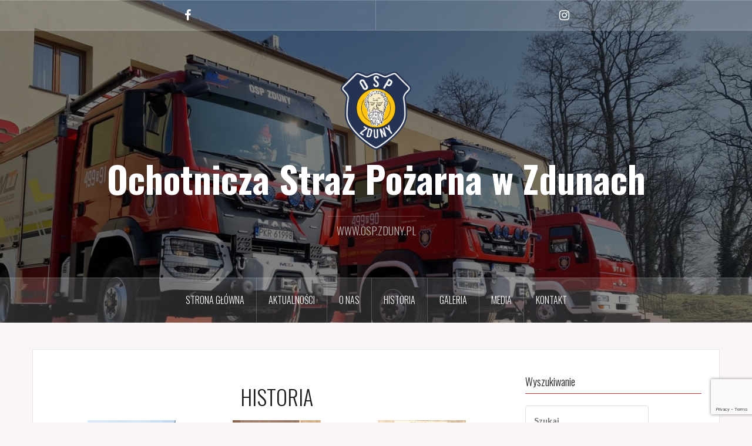

--- FILE ---
content_type: text/html; charset=UTF-8
request_url: http://osp.zduny.pl/galeria/historia-2/
body_size: 8595
content:
<!DOCTYPE html>
<html lang="pl-PL">
<head>
<meta charset="UTF-8">
<meta name="viewport" content="width=device-width, initial-scale=1">
<link rel="profile" href="http://gmpg.org/xfn/11">
<link rel="pingback" href="http://osp.zduny.pl/xmlrpc.php">
<link rel="shortcut icon" href="http://osp.zduny.pl/wp-content/uploads/2020/11/logo_osp_nowe.png" />

<title>HISTORIA &#8211; Ochotnicza Straż Pożarna w Zdunach</title>
<meta name='robots' content='max-image-preview:large' />
<link rel='dns-prefetch' href='//www.google.com' />
<link rel='dns-prefetch' href='//fonts.googleapis.com' />
<link rel="alternate" type="application/rss+xml" title="Ochotnicza Straż Pożarna w Zdunach &raquo; Kanał z wpisami" href="http://osp.zduny.pl/feed/" />
<link rel="alternate" type="application/rss+xml" title="Ochotnicza Straż Pożarna w Zdunach &raquo; Kanał z komentarzami" href="http://osp.zduny.pl/comments/feed/" />
<script type="text/javascript">
window._wpemojiSettings = {"baseUrl":"https:\/\/s.w.org\/images\/core\/emoji\/14.0.0\/72x72\/","ext":".png","svgUrl":"https:\/\/s.w.org\/images\/core\/emoji\/14.0.0\/svg\/","svgExt":".svg","source":{"concatemoji":"http:\/\/osp.zduny.pl\/wp-includes\/js\/wp-emoji-release.min.js?ver=6.1.9"}};
/*! This file is auto-generated */
!function(e,a,t){var n,r,o,i=a.createElement("canvas"),p=i.getContext&&i.getContext("2d");function s(e,t){var a=String.fromCharCode,e=(p.clearRect(0,0,i.width,i.height),p.fillText(a.apply(this,e),0,0),i.toDataURL());return p.clearRect(0,0,i.width,i.height),p.fillText(a.apply(this,t),0,0),e===i.toDataURL()}function c(e){var t=a.createElement("script");t.src=e,t.defer=t.type="text/javascript",a.getElementsByTagName("head")[0].appendChild(t)}for(o=Array("flag","emoji"),t.supports={everything:!0,everythingExceptFlag:!0},r=0;r<o.length;r++)t.supports[o[r]]=function(e){if(p&&p.fillText)switch(p.textBaseline="top",p.font="600 32px Arial",e){case"flag":return s([127987,65039,8205,9895,65039],[127987,65039,8203,9895,65039])?!1:!s([55356,56826,55356,56819],[55356,56826,8203,55356,56819])&&!s([55356,57332,56128,56423,56128,56418,56128,56421,56128,56430,56128,56423,56128,56447],[55356,57332,8203,56128,56423,8203,56128,56418,8203,56128,56421,8203,56128,56430,8203,56128,56423,8203,56128,56447]);case"emoji":return!s([129777,127995,8205,129778,127999],[129777,127995,8203,129778,127999])}return!1}(o[r]),t.supports.everything=t.supports.everything&&t.supports[o[r]],"flag"!==o[r]&&(t.supports.everythingExceptFlag=t.supports.everythingExceptFlag&&t.supports[o[r]]);t.supports.everythingExceptFlag=t.supports.everythingExceptFlag&&!t.supports.flag,t.DOMReady=!1,t.readyCallback=function(){t.DOMReady=!0},t.supports.everything||(n=function(){t.readyCallback()},a.addEventListener?(a.addEventListener("DOMContentLoaded",n,!1),e.addEventListener("load",n,!1)):(e.attachEvent("onload",n),a.attachEvent("onreadystatechange",function(){"complete"===a.readyState&&t.readyCallback()})),(e=t.source||{}).concatemoji?c(e.concatemoji):e.wpemoji&&e.twemoji&&(c(e.twemoji),c(e.wpemoji)))}(window,document,window._wpemojiSettings);
</script>
<style type="text/css">
img.wp-smiley,
img.emoji {
	display: inline !important;
	border: none !important;
	box-shadow: none !important;
	height: 1em !important;
	width: 1em !important;
	margin: 0 0.07em !important;
	vertical-align: -0.1em !important;
	background: none !important;
	padding: 0 !important;
}
</style>
	<link rel='stylesheet' id='oria-bootstrap-css' href='http://osp.zduny.pl/wp-content/themes/oria/css/bootstrap/bootstrap.min.css?ver=1' type='text/css' media='all' />
<link rel='stylesheet' id='wp-block-library-css' href='http://osp.zduny.pl/wp-includes/css/dist/block-library/style.min.css?ver=6.1.9' type='text/css' media='all' />
<link rel='stylesheet' id='classic-theme-styles-css' href='http://osp.zduny.pl/wp-includes/css/classic-themes.min.css?ver=1' type='text/css' media='all' />
<style id='global-styles-inline-css' type='text/css'>
body{--wp--preset--color--black: #000000;--wp--preset--color--cyan-bluish-gray: #abb8c3;--wp--preset--color--white: #ffffff;--wp--preset--color--pale-pink: #f78da7;--wp--preset--color--vivid-red: #cf2e2e;--wp--preset--color--luminous-vivid-orange: #ff6900;--wp--preset--color--luminous-vivid-amber: #fcb900;--wp--preset--color--light-green-cyan: #7bdcb5;--wp--preset--color--vivid-green-cyan: #00d084;--wp--preset--color--pale-cyan-blue: #8ed1fc;--wp--preset--color--vivid-cyan-blue: #0693e3;--wp--preset--color--vivid-purple: #9b51e0;--wp--preset--gradient--vivid-cyan-blue-to-vivid-purple: linear-gradient(135deg,rgba(6,147,227,1) 0%,rgb(155,81,224) 100%);--wp--preset--gradient--light-green-cyan-to-vivid-green-cyan: linear-gradient(135deg,rgb(122,220,180) 0%,rgb(0,208,130) 100%);--wp--preset--gradient--luminous-vivid-amber-to-luminous-vivid-orange: linear-gradient(135deg,rgba(252,185,0,1) 0%,rgba(255,105,0,1) 100%);--wp--preset--gradient--luminous-vivid-orange-to-vivid-red: linear-gradient(135deg,rgba(255,105,0,1) 0%,rgb(207,46,46) 100%);--wp--preset--gradient--very-light-gray-to-cyan-bluish-gray: linear-gradient(135deg,rgb(238,238,238) 0%,rgb(169,184,195) 100%);--wp--preset--gradient--cool-to-warm-spectrum: linear-gradient(135deg,rgb(74,234,220) 0%,rgb(151,120,209) 20%,rgb(207,42,186) 40%,rgb(238,44,130) 60%,rgb(251,105,98) 80%,rgb(254,248,76) 100%);--wp--preset--gradient--blush-light-purple: linear-gradient(135deg,rgb(255,206,236) 0%,rgb(152,150,240) 100%);--wp--preset--gradient--blush-bordeaux: linear-gradient(135deg,rgb(254,205,165) 0%,rgb(254,45,45) 50%,rgb(107,0,62) 100%);--wp--preset--gradient--luminous-dusk: linear-gradient(135deg,rgb(255,203,112) 0%,rgb(199,81,192) 50%,rgb(65,88,208) 100%);--wp--preset--gradient--pale-ocean: linear-gradient(135deg,rgb(255,245,203) 0%,rgb(182,227,212) 50%,rgb(51,167,181) 100%);--wp--preset--gradient--electric-grass: linear-gradient(135deg,rgb(202,248,128) 0%,rgb(113,206,126) 100%);--wp--preset--gradient--midnight: linear-gradient(135deg,rgb(2,3,129) 0%,rgb(40,116,252) 100%);--wp--preset--duotone--dark-grayscale: url('#wp-duotone-dark-grayscale');--wp--preset--duotone--grayscale: url('#wp-duotone-grayscale');--wp--preset--duotone--purple-yellow: url('#wp-duotone-purple-yellow');--wp--preset--duotone--blue-red: url('#wp-duotone-blue-red');--wp--preset--duotone--midnight: url('#wp-duotone-midnight');--wp--preset--duotone--magenta-yellow: url('#wp-duotone-magenta-yellow');--wp--preset--duotone--purple-green: url('#wp-duotone-purple-green');--wp--preset--duotone--blue-orange: url('#wp-duotone-blue-orange');--wp--preset--font-size--small: 13px;--wp--preset--font-size--medium: 20px;--wp--preset--font-size--large: 36px;--wp--preset--font-size--x-large: 42px;--wp--preset--spacing--20: 0.44rem;--wp--preset--spacing--30: 0.67rem;--wp--preset--spacing--40: 1rem;--wp--preset--spacing--50: 1.5rem;--wp--preset--spacing--60: 2.25rem;--wp--preset--spacing--70: 3.38rem;--wp--preset--spacing--80: 5.06rem;}:where(.is-layout-flex){gap: 0.5em;}body .is-layout-flow > .alignleft{float: left;margin-inline-start: 0;margin-inline-end: 2em;}body .is-layout-flow > .alignright{float: right;margin-inline-start: 2em;margin-inline-end: 0;}body .is-layout-flow > .aligncenter{margin-left: auto !important;margin-right: auto !important;}body .is-layout-constrained > .alignleft{float: left;margin-inline-start: 0;margin-inline-end: 2em;}body .is-layout-constrained > .alignright{float: right;margin-inline-start: 2em;margin-inline-end: 0;}body .is-layout-constrained > .aligncenter{margin-left: auto !important;margin-right: auto !important;}body .is-layout-constrained > :where(:not(.alignleft):not(.alignright):not(.alignfull)){max-width: var(--wp--style--global--content-size);margin-left: auto !important;margin-right: auto !important;}body .is-layout-constrained > .alignwide{max-width: var(--wp--style--global--wide-size);}body .is-layout-flex{display: flex;}body .is-layout-flex{flex-wrap: wrap;align-items: center;}body .is-layout-flex > *{margin: 0;}:where(.wp-block-columns.is-layout-flex){gap: 2em;}.has-black-color{color: var(--wp--preset--color--black) !important;}.has-cyan-bluish-gray-color{color: var(--wp--preset--color--cyan-bluish-gray) !important;}.has-white-color{color: var(--wp--preset--color--white) !important;}.has-pale-pink-color{color: var(--wp--preset--color--pale-pink) !important;}.has-vivid-red-color{color: var(--wp--preset--color--vivid-red) !important;}.has-luminous-vivid-orange-color{color: var(--wp--preset--color--luminous-vivid-orange) !important;}.has-luminous-vivid-amber-color{color: var(--wp--preset--color--luminous-vivid-amber) !important;}.has-light-green-cyan-color{color: var(--wp--preset--color--light-green-cyan) !important;}.has-vivid-green-cyan-color{color: var(--wp--preset--color--vivid-green-cyan) !important;}.has-pale-cyan-blue-color{color: var(--wp--preset--color--pale-cyan-blue) !important;}.has-vivid-cyan-blue-color{color: var(--wp--preset--color--vivid-cyan-blue) !important;}.has-vivid-purple-color{color: var(--wp--preset--color--vivid-purple) !important;}.has-black-background-color{background-color: var(--wp--preset--color--black) !important;}.has-cyan-bluish-gray-background-color{background-color: var(--wp--preset--color--cyan-bluish-gray) !important;}.has-white-background-color{background-color: var(--wp--preset--color--white) !important;}.has-pale-pink-background-color{background-color: var(--wp--preset--color--pale-pink) !important;}.has-vivid-red-background-color{background-color: var(--wp--preset--color--vivid-red) !important;}.has-luminous-vivid-orange-background-color{background-color: var(--wp--preset--color--luminous-vivid-orange) !important;}.has-luminous-vivid-amber-background-color{background-color: var(--wp--preset--color--luminous-vivid-amber) !important;}.has-light-green-cyan-background-color{background-color: var(--wp--preset--color--light-green-cyan) !important;}.has-vivid-green-cyan-background-color{background-color: var(--wp--preset--color--vivid-green-cyan) !important;}.has-pale-cyan-blue-background-color{background-color: var(--wp--preset--color--pale-cyan-blue) !important;}.has-vivid-cyan-blue-background-color{background-color: var(--wp--preset--color--vivid-cyan-blue) !important;}.has-vivid-purple-background-color{background-color: var(--wp--preset--color--vivid-purple) !important;}.has-black-border-color{border-color: var(--wp--preset--color--black) !important;}.has-cyan-bluish-gray-border-color{border-color: var(--wp--preset--color--cyan-bluish-gray) !important;}.has-white-border-color{border-color: var(--wp--preset--color--white) !important;}.has-pale-pink-border-color{border-color: var(--wp--preset--color--pale-pink) !important;}.has-vivid-red-border-color{border-color: var(--wp--preset--color--vivid-red) !important;}.has-luminous-vivid-orange-border-color{border-color: var(--wp--preset--color--luminous-vivid-orange) !important;}.has-luminous-vivid-amber-border-color{border-color: var(--wp--preset--color--luminous-vivid-amber) !important;}.has-light-green-cyan-border-color{border-color: var(--wp--preset--color--light-green-cyan) !important;}.has-vivid-green-cyan-border-color{border-color: var(--wp--preset--color--vivid-green-cyan) !important;}.has-pale-cyan-blue-border-color{border-color: var(--wp--preset--color--pale-cyan-blue) !important;}.has-vivid-cyan-blue-border-color{border-color: var(--wp--preset--color--vivid-cyan-blue) !important;}.has-vivid-purple-border-color{border-color: var(--wp--preset--color--vivid-purple) !important;}.has-vivid-cyan-blue-to-vivid-purple-gradient-background{background: var(--wp--preset--gradient--vivid-cyan-blue-to-vivid-purple) !important;}.has-light-green-cyan-to-vivid-green-cyan-gradient-background{background: var(--wp--preset--gradient--light-green-cyan-to-vivid-green-cyan) !important;}.has-luminous-vivid-amber-to-luminous-vivid-orange-gradient-background{background: var(--wp--preset--gradient--luminous-vivid-amber-to-luminous-vivid-orange) !important;}.has-luminous-vivid-orange-to-vivid-red-gradient-background{background: var(--wp--preset--gradient--luminous-vivid-orange-to-vivid-red) !important;}.has-very-light-gray-to-cyan-bluish-gray-gradient-background{background: var(--wp--preset--gradient--very-light-gray-to-cyan-bluish-gray) !important;}.has-cool-to-warm-spectrum-gradient-background{background: var(--wp--preset--gradient--cool-to-warm-spectrum) !important;}.has-blush-light-purple-gradient-background{background: var(--wp--preset--gradient--blush-light-purple) !important;}.has-blush-bordeaux-gradient-background{background: var(--wp--preset--gradient--blush-bordeaux) !important;}.has-luminous-dusk-gradient-background{background: var(--wp--preset--gradient--luminous-dusk) !important;}.has-pale-ocean-gradient-background{background: var(--wp--preset--gradient--pale-ocean) !important;}.has-electric-grass-gradient-background{background: var(--wp--preset--gradient--electric-grass) !important;}.has-midnight-gradient-background{background: var(--wp--preset--gradient--midnight) !important;}.has-small-font-size{font-size: var(--wp--preset--font-size--small) !important;}.has-medium-font-size{font-size: var(--wp--preset--font-size--medium) !important;}.has-large-font-size{font-size: var(--wp--preset--font-size--large) !important;}.has-x-large-font-size{font-size: var(--wp--preset--font-size--x-large) !important;}
.wp-block-navigation a:where(:not(.wp-element-button)){color: inherit;}
:where(.wp-block-columns.is-layout-flex){gap: 2em;}
.wp-block-pullquote{font-size: 1.5em;line-height: 1.6;}
</style>
<link rel='stylesheet' id='contact-form-7-css' href='http://osp.zduny.pl/wp-content/plugins/contact-form-7/includes/css/styles.css?ver=5.5.3' type='text/css' media='all' />
<link rel='stylesheet' id='oria-style-css' href='http://osp.zduny.pl/wp-content/themes/oria/style.css?ver=6.1.9' type='text/css' media='all' />
<style id='oria-style-inline-css' type='text/css'>
.footer-widgets .widget-title,.owl-theme .owl-controls .owl-buttons div,.read-more,.entry-title a:hover,a, a:hover { color:#dd3333}
#preloader-inner,.oria-slider .slide-title a,.read-more:hover,.nav-previous:hover,.nav-next:hover, button,.button,input[type="button"],input[type="reset"],input[type="submit"] { background-color:#dd3333}
.widget-title { border-color:#dd3333}
.sidebar-toggle,.social-navigation li a:hover,.main-navigation a:hover {background-color:rgba(221,51,51,0.4);}
body, .widget a { color:#717376}
.site-title a, .site-title a:hover { color:#fff}
.site-description { color:#bbb}
.site-logo { max-width:120px; }
.site-branding { padding-top:70px;padding-bottom:70px; }
.site-title { font-size:62px; }
.site-description { font-size:18px; }

</style>
<link rel='stylesheet' id='oria-body-fonts-css' href='//fonts.googleapis.com/css?family=Lato%3A400%2C700%2C400italic%2C700italic&#038;ver=6.1.9' type='text/css' media='all' />
<link rel='stylesheet' id='oria-headings-fonts-css' href='//fonts.googleapis.com/css?family=Oswald%3A300%2C700&#038;ver=6.1.9' type='text/css' media='all' />
<link rel='stylesheet' id='oria-fontawesome-css' href='http://osp.zduny.pl/wp-content/themes/oria/fonts/font-awesome.min.css?ver=6.1.9' type='text/css' media='all' />
<script type='text/javascript' src='http://osp.zduny.pl/wp-includes/js/jquery/jquery.min.js?ver=3.6.1' id='jquery-core-js'></script>
<script type='text/javascript' src='http://osp.zduny.pl/wp-includes/js/jquery/jquery-migrate.min.js?ver=3.3.2' id='jquery-migrate-js'></script>
<script type='text/javascript' src='http://osp.zduny.pl/wp-content/themes/oria/js/jquery.fitvids.js?ver=1' id='oria-fitvids-js'></script>
<script type='text/javascript' src='http://osp.zduny.pl/wp-content/themes/oria/js/jquery.slicknav.min.js?ver=1' id='oria-slicknav-js'></script>
<script type='text/javascript' src='http://osp.zduny.pl/wp-content/themes/oria/js/parallax.min.js?ver=1' id='oria-parallax-js'></script>
<script type='text/javascript' src='http://osp.zduny.pl/wp-content/themes/oria/js/scripts.js?ver=1' id='oria-scripts-js'></script>
<script type='text/javascript' src='http://osp.zduny.pl/wp-includes/js/imagesloaded.min.js?ver=4.1.4' id='imagesloaded-js'></script>
<script type='text/javascript' src='http://osp.zduny.pl/wp-includes/js/masonry.min.js?ver=4.2.2' id='masonry-js'></script>
<script type='text/javascript' src='http://osp.zduny.pl/wp-content/themes/oria/js/imagesloaded.pkgd.min.js?ver=1' id='oria-imagesloaded-js'></script>
<script type='text/javascript' src='http://osp.zduny.pl/wp-content/themes/oria/js/masonry-init.js?ver=1' id='oria-masonry-init-js'></script>
<script type='text/javascript' src='http://osp.zduny.pl/wp-content/themes/oria/js/owl.carousel.min.js?ver=1' id='oria-owl-script-js'></script>
<script type='text/javascript' id='oria-slider-init-js-extra'>
/* <![CDATA[ */
var sliderOptions = {"slideshowspeed":"4000"};
/* ]]> */
</script>
<script type='text/javascript' src='http://osp.zduny.pl/wp-content/themes/oria/js/slider-init.js?ver=1' id='oria-slider-init-js'></script>
<!-- OG: 2.9.4 -->
<meta property="og:image" content="http://osp.zduny.pl/wp-content/uploads/2020/11/cropped-logo_osp_nowe.png" /><meta property="og:description" content="HISTORIA" /><meta property="og:type" content="article" /><meta property="og:locale" content="pl_PL" /><meta property="og:site_name" content="Ochotnicza Straż Pożarna w Zdunach" /><meta property="og:title" content="HISTORIA" /><meta property="og:url" content="http://osp.zduny.pl/galeria/historia-2/" /><meta property="og:updated_time" content="2020-11-07T15:33:32+01:00" /><meta property="article:published_time" content="2020-11-07T14:32:43+00:00" /><meta property="article:modified_time" content="2020-11-07T14:33:32+00:00" /><meta property="article:author" content="http://osp.zduny.pl/author/admin/" /><meta property="twitter:partner" content="ogwp" /><meta property="twitter:card" content="summary" /><meta property="twitter:image" content="http://osp.zduny.pl/wp-content/uploads/2020/11/cropped-logo_osp_nowe.png" /><meta property="twitter:title" content="HISTORIA" /><meta property="twitter:description" content="HISTORIA" /><meta property="twitter:url" content="http://osp.zduny.pl/galeria/historia-2/" /><meta itemprop="image" content="http://osp.zduny.pl/wp-content/uploads/2020/11/cropped-logo_osp_nowe.png" /><meta itemprop="name" content="HISTORIA" /><meta itemprop="headline" content="HISTORIA" /><meta itemprop="description" content="HISTORIA" /><meta itemprop="datePublished" content="2020-11-07" /><meta itemprop="dateModified" content="2020-11-07T14:33:32+00:00" /><meta itemprop="author" content="Admin" /><meta property="profile:username" content="Admin" /><!-- /OG -->
<link rel="https://api.w.org/" href="http://osp.zduny.pl/wp-json/" /><link rel="alternate" type="application/json" href="http://osp.zduny.pl/wp-json/wp/v2/pages/99" /><link rel="EditURI" type="application/rsd+xml" title="RSD" href="http://osp.zduny.pl/xmlrpc.php?rsd" />
<link rel="wlwmanifest" type="application/wlwmanifest+xml" href="http://osp.zduny.pl/wp-includes/wlwmanifest.xml" />
<meta name="generator" content="WordPress 6.1.9" />
<link rel="canonical" href="http://osp.zduny.pl/galeria/historia-2/" />
<link rel='shortlink' href='http://osp.zduny.pl/?p=99' />
<link rel="alternate" type="application/json+oembed" href="http://osp.zduny.pl/wp-json/oembed/1.0/embed?url=http%3A%2F%2Fosp.zduny.pl%2Fgaleria%2Fhistoria-2%2F" />
<link rel="alternate" type="text/xml+oembed" href="http://osp.zduny.pl/wp-json/oembed/1.0/embed?url=http%3A%2F%2Fosp.zduny.pl%2Fgaleria%2Fhistoria-2%2F&#038;format=xml" />
<!--[if lt IE 9]>
<script src="http://osp.zduny.pl/wp-content/themes/oria/js/html5shiv.js"></script>
<![endif]-->
		<style type="text/css">
			.site-header {
				background-image: url(http://osp.zduny.pl/wp-content/uploads/2023/04/cropped-334450087_886451792405662_6126706942270900529_n.jpg);
			}
		</style>
		<link rel="icon" href="http://osp.zduny.pl/wp-content/uploads/2020/11/cropped-logo_osp_nowe-32x32.png" sizes="32x32" />
<link rel="icon" href="http://osp.zduny.pl/wp-content/uploads/2020/11/cropped-logo_osp_nowe-192x192.png" sizes="192x192" />
<link rel="apple-touch-icon" href="http://osp.zduny.pl/wp-content/uploads/2020/11/cropped-logo_osp_nowe-180x180.png" />
<meta name="msapplication-TileImage" content="http://osp.zduny.pl/wp-content/uploads/2020/11/cropped-logo_osp_nowe-270x270.png" />
</head>

<body class="page-template-default page page-id-99 page-child parent-pageid-27">

<div class="preloader"><div id="preloader-inner"><div class="preload">&nbsp;</div></div></div>
<div id="page" class="hfeed site">
	<a class="skip-link screen-reader-text" href="#content">Skip to content</a>

	<header id="masthead" class="site-header" role="banner">

		<div class="top-bar clearfix no-toggle">
						<nav class="social-navigation clearfix">
				<div class="menu-social-container"><ul id="menu-social" class="menu clearfix"><li id="menu-item-93" class="menu-item menu-item-type-custom menu-item-object-custom menu-item-93"><a href="https://www.facebook.com/ospzduny/"><span class="screen-reader-text">Facebook</span></a></li>
<li id="menu-item-94" class="menu-item menu-item-type-custom menu-item-object-custom menu-item-94"><a href="https://www.instagram.com/osp_zduny/"><span class="screen-reader-text">Instagram</span></a></li>
</ul></div>			</nav>
					
					</div>

		<div class="container">
			<div class="site-branding">
				<a href="http://osp.zduny.pl/" title="Ochotnicza Straż Pożarna w Zdunach"><img class="site-logo show-title" src="http://osp.zduny.pl/wp-content/uploads/2020/11/logo_osp_nowe.png" alt="Ochotnicza Straż Pożarna w Zdunach" /></a><h1 class="site-title"><a href="http://osp.zduny.pl/" rel="home">Ochotnicza Straż Pożarna w Zdunach</a></h1><h2 class="site-description">WWW.OSP.ZDUNY.PL</h2>			</div><!-- .site-branding -->
		</div>

		<nav id="site-navigation" class="main-navigation" role="navigation">
			<div class="menu-menu-container"><ul id="primary-menu" class="menu clearfix"><li id="menu-item-74" class="menu-item menu-item-type-post_type menu-item-object-page menu-item-home menu-item-74"><a href="http://osp.zduny.pl/">STRONA GŁÓWNA</a></li>
<li id="menu-item-34" class="menu-item menu-item-type-post_type menu-item-object-page menu-item-34"><a href="http://osp.zduny.pl/aktualnosci/">AKTUALNOŚCI</a></li>
<li id="menu-item-36" class="menu-item menu-item-type-post_type menu-item-object-page menu-item-has-children menu-item-36"><a href="http://osp.zduny.pl/o-nas/">O NAS</a>
<ul class="sub-menu">
	<li id="menu-item-46" class="menu-item menu-item-type-post_type menu-item-object-page menu-item-46"><a href="http://osp.zduny.pl/sprzet/">SPRZĘT</a></li>
	<li id="menu-item-45" class="menu-item menu-item-type-post_type menu-item-object-page menu-item-45"><a href="http://osp.zduny.pl/zarzad/">ZARZĄD</a></li>
</ul>
</li>
<li id="menu-item-37" class="menu-item menu-item-type-post_type menu-item-object-page menu-item-37"><a href="http://osp.zduny.pl/historia/">HISTORIA</a></li>
<li id="menu-item-38" class="menu-item menu-item-type-post_type menu-item-object-page current-page-ancestor menu-item-38"><a href="http://osp.zduny.pl/galeria/">GALERIA</a></li>
<li id="menu-item-39" class="menu-item menu-item-type-post_type menu-item-object-page menu-item-39"><a href="http://osp.zduny.pl/media/">MEDIA</a></li>
<li id="menu-item-40" class="menu-item menu-item-type-post_type menu-item-object-page menu-item-40"><a href="http://osp.zduny.pl/kontakt/">KONTAKT</a></li>
</ul></div>		</nav><!-- #site-navigation -->
		<nav class="mobile-nav"></nav>

	</header><!-- #masthead -->
	
	
	<div id="content" class="site-content clearfix">
				<div class="container content-wrapper">
		<div id="fb-root"></div>
<script async defer crossorigin="anonymous" src="https://connect.facebook.net/pl_PL/sdk.js#xfbml=1&version=v8.0&appId=884788524878887&autoLogAppEvents=1" nonce="SZdisc5s"></script>
	<div id="primary" class="content-area">
		<main id="main" class="site-main" role="main">

			
				
<article id="post-99" class="post-99 page type-page status-publish hentry">

		
	<header class="entry-header">
		<h1 class="entry-title">HISTORIA</h1>	</header><!-- .entry-header -->

	<div class="entry-content">
		<div id='gallery-1' class='gallery galleryid-99 gallery-columns-3 gallery-size-thumbnail'><figure class='gallery-item'>
			<div class='gallery-icon landscape'>
				<a href='http://osp.zduny.pl/wp-content/uploads/2020/11/60308860_2383312655046638_4285458693673189376_n.jpg'><img width="150" height="150" src="http://osp.zduny.pl/wp-content/uploads/2020/11/60308860_2383312655046638_4285458693673189376_n-150x150.jpg" class="attachment-thumbnail size-thumbnail" alt="" decoding="async" loading="lazy" /></a>
			</div></figure><figure class='gallery-item'>
			<div class='gallery-icon landscape'>
				<a href='http://osp.zduny.pl/wp-content/uploads/2020/11/73134566_2716512395059994_5304119237139234816_n.jpg'><img width="150" height="150" src="http://osp.zduny.pl/wp-content/uploads/2020/11/73134566_2716512395059994_5304119237139234816_n-150x150.jpg" class="attachment-thumbnail size-thumbnail" alt="" decoding="async" loading="lazy" /></a>
			</div></figure><figure class='gallery-item'>
			<div class='gallery-icon landscape'>
				<a href='http://osp.zduny.pl/wp-content/uploads/2020/11/74617522_2716512555059978_8063686723260907520_n.jpg'><img width="150" height="150" src="http://osp.zduny.pl/wp-content/uploads/2020/11/74617522_2716512555059978_8063686723260907520_n-150x150.jpg" class="attachment-thumbnail size-thumbnail" alt="" decoding="async" loading="lazy" /></a>
			</div></figure><figure class='gallery-item'>
			<div class='gallery-icon landscape'>
				<a href='http://osp.zduny.pl/wp-content/uploads/2020/11/56529016_2335347849843119_1285092637740630016_n.jpg'><img width="150" height="150" src="http://osp.zduny.pl/wp-content/uploads/2020/11/56529016_2335347849843119_1285092637740630016_n-150x150.jpg" class="attachment-thumbnail size-thumbnail" alt="" decoding="async" loading="lazy" /></a>
			</div></figure><figure class='gallery-item'>
			<div class='gallery-icon landscape'>
				<a href='http://osp.zduny.pl/wp-content/uploads/2020/11/73273079_2737402919637608_3874933573353996288_o.jpg'><img width="150" height="150" src="http://osp.zduny.pl/wp-content/uploads/2020/11/73273079_2737402919637608_3874933573353996288_o-150x150.jpg" class="attachment-thumbnail size-thumbnail" alt="" decoding="async" loading="lazy" /></a>
			</div></figure><figure class='gallery-item'>
			<div class='gallery-icon landscape'>
				<a href='http://osp.zduny.pl/wp-content/uploads/2020/11/56599881_2335347959843108_8437267681656176640_n.jpg'><img width="150" height="150" src="http://osp.zduny.pl/wp-content/uploads/2020/11/56599881_2335347959843108_8437267681656176640_n-150x150.jpg" class="attachment-thumbnail size-thumbnail" alt="" decoding="async" loading="lazy" /></a>
			</div></figure><figure class='gallery-item'>
			<div class='gallery-icon landscape'>
				<a href='http://osp.zduny.pl/wp-content/uploads/2020/11/75362348_2737402562970977_5177229045468758016_n.jpg'><img width="150" height="150" src="http://osp.zduny.pl/wp-content/uploads/2020/11/75362348_2737402562970977_5177229045468758016_n-150x150.jpg" class="attachment-thumbnail size-thumbnail" alt="" decoding="async" loading="lazy" /></a>
			</div></figure><figure class='gallery-item'>
			<div class='gallery-icon landscape'>
				<a href='http://osp.zduny.pl/wp-content/uploads/2020/11/56811335_2335347809843123_2364017314740830208_n.jpg'><img width="150" height="150" src="http://osp.zduny.pl/wp-content/uploads/2020/11/56811335_2335347809843123_2364017314740830208_n-150x150.jpg" class="attachment-thumbnail size-thumbnail" alt="" decoding="async" loading="lazy" /></a>
			</div></figure><figure class='gallery-item'>
			<div class='gallery-icon landscape'>
				<a href='http://osp.zduny.pl/wp-content/uploads/2020/11/56490412_2335348056509765_2216263121134157824_n.jpg'><img width="150" height="150" src="http://osp.zduny.pl/wp-content/uploads/2020/11/56490412_2335348056509765_2216263121134157824_n-150x150.jpg" class="attachment-thumbnail size-thumbnail" alt="" decoding="async" loading="lazy" /></a>
			</div></figure><figure class='gallery-item'>
			<div class='gallery-icon landscape'>
				<a href='http://osp.zduny.pl/wp-content/uploads/2020/11/73235815_2716512098393357_5525237957562204160_n.jpg'><img width="150" height="150" src="http://osp.zduny.pl/wp-content/uploads/2020/11/73235815_2716512098393357_5525237957562204160_n-150x150.jpg" class="attachment-thumbnail size-thumbnail" alt="" decoding="async" loading="lazy" /></a>
			</div></figure><figure class='gallery-item'>
			<div class='gallery-icon landscape'>
				<a href='http://osp.zduny.pl/wp-content/uploads/2020/11/73513500_2737402622970971_2533667496435646464_n.jpg'><img width="150" height="150" src="http://osp.zduny.pl/wp-content/uploads/2020/11/73513500_2737402622970971_2533667496435646464_n-150x150.jpg" class="attachment-thumbnail size-thumbnail" alt="" decoding="async" loading="lazy" /></a>
			</div></figure><figure class='gallery-item'>
			<div class='gallery-icon landscape'>
				<a href='http://osp.zduny.pl/wp-content/uploads/2020/11/56567302_2335347783176459_7956819956887191552_n.jpg'><img width="150" height="150" src="http://osp.zduny.pl/wp-content/uploads/2020/11/56567302_2335347783176459_7956819956887191552_n-150x150.jpg" class="attachment-thumbnail size-thumbnail" alt="" decoding="async" loading="lazy" /></a>
			</div></figure><figure class='gallery-item'>
			<div class='gallery-icon landscape'>
				<a href='http://osp.zduny.pl/wp-content/uploads/2020/11/59800245_2383312661713304_131860168911618048_n.jpg'><img width="150" height="150" src="http://osp.zduny.pl/wp-content/uploads/2020/11/59800245_2383312661713304_131860168911618048_n-150x150.jpg" class="attachment-thumbnail size-thumbnail" alt="" decoding="async" loading="lazy" /></a>
			</div></figure><figure class='gallery-item'>
			<div class='gallery-icon landscape'>
				<a href='http://osp.zduny.pl/wp-content/uploads/2020/11/76904019_2737403362970897_6059927030470803456_o.jpg'><img width="150" height="150" src="http://osp.zduny.pl/wp-content/uploads/2020/11/76904019_2737403362970897_6059927030470803456_o-150x150.jpg" class="attachment-thumbnail size-thumbnail" alt="" decoding="async" loading="lazy" /></a>
			</div></figure><figure class='gallery-item'>
			<div class='gallery-icon landscape'>
				<a href='http://osp.zduny.pl/wp-content/uploads/2020/11/76249347_2737402416304325_4794270957990576128_n.jpg'><img width="150" height="150" src="http://osp.zduny.pl/wp-content/uploads/2020/11/76249347_2737402416304325_4794270957990576128_n-150x150.jpg" class="attachment-thumbnail size-thumbnail" alt="" decoding="async" loading="lazy" /></a>
			</div></figure><figure class='gallery-item'>
			<div class='gallery-icon landscape'>
				<a href='http://osp.zduny.pl/wp-content/uploads/2020/11/56716259_2335348013176436_5810824502170353664_n.jpg'><img width="150" height="150" src="http://osp.zduny.pl/wp-content/uploads/2020/11/56716259_2335348013176436_5810824502170353664_n-150x150.jpg" class="attachment-thumbnail size-thumbnail" alt="" decoding="async" loading="lazy" /></a>
			</div></figure><figure class='gallery-item'>
			<div class='gallery-icon landscape'>
				<a href='http://osp.zduny.pl/wp-content/uploads/2020/11/56664678_2335347949843109_3072268352542998528_n.jpg'><img width="150" height="150" src="http://osp.zduny.pl/wp-content/uploads/2020/11/56664678_2335347949843109_3072268352542998528_n-150x150.jpg" class="attachment-thumbnail size-thumbnail" alt="" decoding="async" loading="lazy" /></a>
			</div></figure><figure class='gallery-item'>
			<div class='gallery-icon landscape'>
				<a href='http://osp.zduny.pl/wp-content/uploads/2020/11/75446608_2737402759637624_3112987176539783168_o.jpg'><img width="150" height="150" src="http://osp.zduny.pl/wp-content/uploads/2020/11/75446608_2737402759637624_3112987176539783168_o-150x150.jpg" class="attachment-thumbnail size-thumbnail" alt="" decoding="async" loading="lazy" /></a>
			</div></figure><figure class='gallery-item'>
			<div class='gallery-icon landscape'>
				<a href='http://osp.zduny.pl/wp-content/uploads/2020/11/74910728_2716512101726690_6666611381736833024_n.jpg'><img width="150" height="150" src="http://osp.zduny.pl/wp-content/uploads/2020/11/74910728_2716512101726690_6666611381736833024_n-150x150.jpg" class="attachment-thumbnail size-thumbnail" alt="" decoding="async" loading="lazy" /></a>
			</div></figure><figure class='gallery-item'>
			<div class='gallery-icon landscape'>
				<a href='http://osp.zduny.pl/wp-content/uploads/2020/11/74214401_2737403272970906_5374193024437846016_o.jpg'><img width="150" height="150" src="http://osp.zduny.pl/wp-content/uploads/2020/11/74214401_2737403272970906_5374193024437846016_o-150x150.jpg" class="attachment-thumbnail size-thumbnail" alt="" decoding="async" loading="lazy" /></a>
			</div></figure><figure class='gallery-item'>
			<div class='gallery-icon portrait'>
				<a href='http://osp.zduny.pl/wp-content/uploads/2020/11/76751472_2716512218393345_104533246217289728_n.jpg'><img width="150" height="150" src="http://osp.zduny.pl/wp-content/uploads/2020/11/76751472_2716512218393345_104533246217289728_n-150x150.jpg" class="attachment-thumbnail size-thumbnail" alt="" decoding="async" loading="lazy" /></a>
			</div></figure><figure class='gallery-item'>
			<div class='gallery-icon landscape'>
				<a href='http://osp.zduny.pl/wp-content/uploads/2020/11/75311697_2716512585059975_5984220488052768768_n.jpg'><img width="150" height="150" src="http://osp.zduny.pl/wp-content/uploads/2020/11/75311697_2716512585059975_5984220488052768768_n-150x150.jpg" class="attachment-thumbnail size-thumbnail" alt="" decoding="async" loading="lazy" /></a>
			</div></figure><figure class='gallery-item'>
			<div class='gallery-icon landscape'>
				<a href='http://osp.zduny.pl/wp-content/uploads/2020/11/56593631_2335348039843100_6707520743367770112_n.jpg'><img width="150" height="150" src="http://osp.zduny.pl/wp-content/uploads/2020/11/56593631_2335348039843100_6707520743367770112_n-150x150.jpg" class="attachment-thumbnail size-thumbnail" alt="" decoding="async" loading="lazy" /></a>
			</div></figure><figure class='gallery-item'>
			<div class='gallery-icon landscape'>
				<a href='http://osp.zduny.pl/wp-content/uploads/2020/11/75446503_2716512235060010_8173161934942633984_n.jpg'><img width="150" height="150" src="http://osp.zduny.pl/wp-content/uploads/2020/11/75446503_2716512235060010_8173161934942633984_n-150x150.jpg" class="attachment-thumbnail size-thumbnail" alt="" decoding="async" loading="lazy" /></a>
			</div></figure><figure class='gallery-item'>
			<div class='gallery-icon portrait'>
				<a href='http://osp.zduny.pl/wp-content/uploads/2020/11/75000804_2737403506304216_3124462603305222144_o.jpg'><img width="150" height="150" src="http://osp.zduny.pl/wp-content/uploads/2020/11/75000804_2737403506304216_3124462603305222144_o-150x150.jpg" class="attachment-thumbnail size-thumbnail" alt="" decoding="async" loading="lazy" /></a>
			</div></figure><figure class='gallery-item'>
			<div class='gallery-icon landscape'>
				<a href='http://osp.zduny.pl/wp-content/uploads/2020/11/75233391_2737403186304248_43809168930373632_o.jpg'><img width="150" height="150" src="http://osp.zduny.pl/wp-content/uploads/2020/11/75233391_2737403186304248_43809168930373632_o-150x150.jpg" class="attachment-thumbnail size-thumbnail" alt="" decoding="async" loading="lazy" /></a>
			</div></figure><figure class='gallery-item'>
			<div class='gallery-icon landscape'>
				<a href='http://osp.zduny.pl/wp-content/uploads/2020/11/75361050_2737403439637556_6012995978661986304_o.jpg'><img width="150" height="150" src="http://osp.zduny.pl/wp-content/uploads/2020/11/75361050_2737403439637556_6012995978661986304_o-150x150.jpg" class="attachment-thumbnail size-thumbnail" alt="" decoding="async" loading="lazy" /></a>
			</div></figure><figure class='gallery-item'>
			<div class='gallery-icon landscape'>
				<a href='http://osp.zduny.pl/wp-content/uploads/2020/11/76730105_2737402302971003_6193950028948570112_n.jpg'><img width="150" height="150" src="http://osp.zduny.pl/wp-content/uploads/2020/11/76730105_2737402302971003_6193950028948570112_n-150x150.jpg" class="attachment-thumbnail size-thumbnail" alt="" decoding="async" loading="lazy" /></a>
			</div></figure><figure class='gallery-item'>
			<div class='gallery-icon landscape'>
				<a href='http://osp.zduny.pl/wp-content/uploads/2020/11/75625355_2737403629637537_375684805175541760_o.jpg'><img width="150" height="150" src="http://osp.zduny.pl/wp-content/uploads/2020/11/75625355_2737403629637537_375684805175541760_o-150x150.jpg" class="attachment-thumbnail size-thumbnail" alt="" decoding="async" loading="lazy" /></a>
			</div></figure><figure class='gallery-item'>
			<div class='gallery-icon landscape'>
				<a href='http://osp.zduny.pl/wp-content/uploads/2020/11/76706772_2737403062970927_1761401319706329088_o.jpg'><img width="150" height="150" src="http://osp.zduny.pl/wp-content/uploads/2020/11/76706772_2737403062970927_1761401319706329088_o-150x150.jpg" class="attachment-thumbnail size-thumbnail" alt="" decoding="async" loading="lazy" /></a>
			</div></figure><figure class='gallery-item'>
			<div class='gallery-icon landscape'>
				<a href='http://osp.zduny.pl/wp-content/uploads/2020/11/75594389_2737402846304282_3752092161454112768_o.jpg'><img width="150" height="150" src="http://osp.zduny.pl/wp-content/uploads/2020/11/75594389_2737402846304282_3752092161454112768_o-150x150.jpg" class="attachment-thumbnail size-thumbnail" alt="" decoding="async" loading="lazy" /></a>
			</div></figure><figure class='gallery-item'>
			<div class='gallery-icon landscape'>
				<a href='http://osp.zduny.pl/wp-content/uploads/2020/11/75472774_2737402296304337_6072206303315361792_n.jpg'><img width="150" height="150" src="http://osp.zduny.pl/wp-content/uploads/2020/11/75472774_2737402296304337_6072206303315361792_n-150x150.jpg" class="attachment-thumbnail size-thumbnail" alt="" decoding="async" loading="lazy" /></a>
			</div></figure><figure class='gallery-item'>
			<div class='gallery-icon landscape'>
				<a href='http://osp.zduny.pl/wp-content/uploads/2020/11/56726589_2335347879843116_1415988333091225600_n.jpg'><img width="150" height="150" src="http://osp.zduny.pl/wp-content/uploads/2020/11/56726589_2335347879843116_1415988333091225600_n-150x150.jpg" class="attachment-thumbnail size-thumbnail" alt="" decoding="async" loading="lazy" /></a>
			</div></figure><figure class='gallery-item'>
			<div class='gallery-icon landscape'>
				<a href='http://osp.zduny.pl/wp-content/uploads/2020/11/56544565_2335347903176447_4525031166285185024_n.jpg'><img width="150" height="150" src="http://osp.zduny.pl/wp-content/uploads/2020/11/56544565_2335347903176447_4525031166285185024_n-150x150.jpg" class="attachment-thumbnail size-thumbnail" alt="" decoding="async" loading="lazy" /></a>
			</div></figure><figure class='gallery-item'>
			<div class='gallery-icon landscape'>
				<a href='http://osp.zduny.pl/wp-content/uploads/2020/11/73323445_2716512411726659_3731441146946125824_n.jpg'><img width="150" height="150" src="http://osp.zduny.pl/wp-content/uploads/2020/11/73323445_2716512411726659_3731441146946125824_n-150x150.jpg" class="attachment-thumbnail size-thumbnail" alt="" decoding="async" loading="lazy" /></a>
			</div></figure><figure class='gallery-item'>
			<div class='gallery-icon portrait'>
				<a href='http://osp.zduny.pl/wp-content/uploads/2020/11/56627499_2335347789843125_5409156046797144064_n.jpg'><img width="150" height="150" src="http://osp.zduny.pl/wp-content/uploads/2020/11/56627499_2335347789843125_5409156046797144064_n-150x150.jpg" class="attachment-thumbnail size-thumbnail" alt="" decoding="async" loading="lazy" /></a>
			</div></figure>
		</div>

			</div><!-- .entry-content -->

	<footer class="entry-footer">
			</footer><!-- .entry-footer -->
</article><!-- #post-## -->

				
			
		</main><!-- #main -->
	</div><!-- #primary -->


<div id="secondary" class="widget-area no-toggle" role="complementary">
	<span class="sidebar-close"><i class="fa fa-times"></i></span>
	<aside id="search-2" class="widget widget_search"><h4 class="widget-title">Wyszukiwanie</h4><form role="search" method="get" class="search-form" action="http://osp.zduny.pl/">
				<label>
					<span class="screen-reader-text">Szukaj:</span>
					<input type="search" class="search-field" placeholder="Szukaj &hellip;" value="" name="s" />
				</label>
				<input type="submit" class="search-submit" value="Szukaj" />
			</form></aside></div><!-- #secondary -->

		</div>
	</div><!-- #content -->

			
	
	<div id="sidebar-footer" class="footer-widgets" role="complementary">
		<div class="container">
							<div class="sidebar-column col-md-6">
					<aside id="text-2" class="widget widget_text"><h4 class="widget-title">MIASTO ZDUNY</h4>			<div class="textwidget"><p><a href="http://zduny.pl"><img decoding="async" loading="lazy" class="aligncenter wp-image-89" src="http://osp.zduny.pl/wp-content/uploads/2020/11/herb_zduny-266x300.png" alt="" width="177" height="200" srcset="http://osp.zduny.pl/wp-content/uploads/2020/11/herb_zduny-266x300.png 266w, http://osp.zduny.pl/wp-content/uploads/2020/11/herb_zduny-768x867.png 768w, http://osp.zduny.pl/wp-content/uploads/2020/11/herb_zduny-520x587.png 520w, http://osp.zduny.pl/wp-content/uploads/2020/11/herb_zduny-740x836.png 740w, http://osp.zduny.pl/wp-content/uploads/2020/11/herb_zduny.png 906w" sizes="(max-width: 177px) 100vw, 177px" /></a></p>
</div>
		</aside>				</div>
				
							<div class="sidebar-column col-md-6">
					<aside id="text-3" class="widget widget_text"><h4 class="widget-title">KP PSP KROTOSZYN</h4>			<div class="textwidget"><p><a href="https://www.gov.pl/web/kppsp-krotoszyn"><img decoding="async" loading="lazy" class="aligncenter wp-image-90" src="http://osp.zduny.pl/wp-content/uploads/2020/11/psp_logo-230x300.png" alt="" width="160" height="208" srcset="http://osp.zduny.pl/wp-content/uploads/2020/11/psp_logo-230x300.png 230w, http://osp.zduny.pl/wp-content/uploads/2020/11/psp_logo-786x1024.png 786w, http://osp.zduny.pl/wp-content/uploads/2020/11/psp_logo-768x1000.png 768w, http://osp.zduny.pl/wp-content/uploads/2020/11/psp_logo-1179x1536.png 1179w, http://osp.zduny.pl/wp-content/uploads/2020/11/psp_logo-1572x2048.png 1572w, http://osp.zduny.pl/wp-content/uploads/2020/11/psp_logo-520x677.png 520w, http://osp.zduny.pl/wp-content/uploads/2020/11/psp_logo-740x964.png 740w, http://osp.zduny.pl/wp-content/uploads/2020/11/psp_logo.png 2000w" sizes="(max-width: 160px) 100vw, 160px" /></a></p>
</div>
		</aside>				</div>
				
							<div class="sidebar-column col-md-6">
									</div>
					</div>	
	</div>	
	<footer id="colophon" class="site-footer" role="contentinfo">
		<div class="site-info container">
			OSP ZDUNY 2020 | Powered by Wordpress
			<br />
<b>Warning</b>:  Use of undefined constant php - assumed 'php' (this will throw an Error in a future version of PHP) in <b>/wp-content/themes/oria/footer.php</b> on line <b>21</b><br />
		</div><!-- .site-info -->
	</footer><!-- #colophon -->
</div><!-- #page -->

<script type='text/javascript' src='http://osp.zduny.pl/wp-includes/js/dist/vendor/regenerator-runtime.min.js?ver=0.13.9' id='regenerator-runtime-js'></script>
<script type='text/javascript' src='http://osp.zduny.pl/wp-includes/js/dist/vendor/wp-polyfill.min.js?ver=3.15.0' id='wp-polyfill-js'></script>
<script type='text/javascript' id='contact-form-7-js-extra'>
/* <![CDATA[ */
var wpcf7 = {"api":{"root":"http:\/\/osp.zduny.pl\/wp-json\/","namespace":"contact-form-7\/v1"}};
/* ]]> */
</script>
<script type='text/javascript' src='http://osp.zduny.pl/wp-content/plugins/contact-form-7/includes/js/index.js?ver=5.5.3' id='contact-form-7-js'></script>
<script type='text/javascript' src='http://osp.zduny.pl/wp-content/themes/oria/js/skip-link-focus-fix.js?ver=20130115' id='oria-skip-link-focus-fix-js'></script>
<script type='text/javascript' src='https://www.google.com/recaptcha/api.js?render=6Le0MeAZAAAAAPjr4q4a2a1AQT0HnTsfUV8Up-5s&#038;ver=3.0' id='google-recaptcha-js'></script>
<script type='text/javascript' id='wpcf7-recaptcha-js-extra'>
/* <![CDATA[ */
var wpcf7_recaptcha = {"sitekey":"6Le0MeAZAAAAAPjr4q4a2a1AQT0HnTsfUV8Up-5s","actions":{"homepage":"homepage","contactform":"contactform"}};
/* ]]> */
</script>
<script type='text/javascript' src='http://osp.zduny.pl/wp-content/plugins/contact-form-7/modules/recaptcha/index.js?ver=5.5.3' id='wpcf7-recaptcha-js'></script>

</body>
</html>


--- FILE ---
content_type: text/html; charset=utf-8
request_url: https://www.google.com/recaptcha/api2/anchor?ar=1&k=6Le0MeAZAAAAAPjr4q4a2a1AQT0HnTsfUV8Up-5s&co=aHR0cDovL29zcC56ZHVueS5wbDo4MA..&hl=en&v=PoyoqOPhxBO7pBk68S4YbpHZ&size=invisible&anchor-ms=20000&execute-ms=30000&cb=msko6mlulg1n
body_size: 48449
content:
<!DOCTYPE HTML><html dir="ltr" lang="en"><head><meta http-equiv="Content-Type" content="text/html; charset=UTF-8">
<meta http-equiv="X-UA-Compatible" content="IE=edge">
<title>reCAPTCHA</title>
<style type="text/css">
/* cyrillic-ext */
@font-face {
  font-family: 'Roboto';
  font-style: normal;
  font-weight: 400;
  font-stretch: 100%;
  src: url(//fonts.gstatic.com/s/roboto/v48/KFO7CnqEu92Fr1ME7kSn66aGLdTylUAMa3GUBHMdazTgWw.woff2) format('woff2');
  unicode-range: U+0460-052F, U+1C80-1C8A, U+20B4, U+2DE0-2DFF, U+A640-A69F, U+FE2E-FE2F;
}
/* cyrillic */
@font-face {
  font-family: 'Roboto';
  font-style: normal;
  font-weight: 400;
  font-stretch: 100%;
  src: url(//fonts.gstatic.com/s/roboto/v48/KFO7CnqEu92Fr1ME7kSn66aGLdTylUAMa3iUBHMdazTgWw.woff2) format('woff2');
  unicode-range: U+0301, U+0400-045F, U+0490-0491, U+04B0-04B1, U+2116;
}
/* greek-ext */
@font-face {
  font-family: 'Roboto';
  font-style: normal;
  font-weight: 400;
  font-stretch: 100%;
  src: url(//fonts.gstatic.com/s/roboto/v48/KFO7CnqEu92Fr1ME7kSn66aGLdTylUAMa3CUBHMdazTgWw.woff2) format('woff2');
  unicode-range: U+1F00-1FFF;
}
/* greek */
@font-face {
  font-family: 'Roboto';
  font-style: normal;
  font-weight: 400;
  font-stretch: 100%;
  src: url(//fonts.gstatic.com/s/roboto/v48/KFO7CnqEu92Fr1ME7kSn66aGLdTylUAMa3-UBHMdazTgWw.woff2) format('woff2');
  unicode-range: U+0370-0377, U+037A-037F, U+0384-038A, U+038C, U+038E-03A1, U+03A3-03FF;
}
/* math */
@font-face {
  font-family: 'Roboto';
  font-style: normal;
  font-weight: 400;
  font-stretch: 100%;
  src: url(//fonts.gstatic.com/s/roboto/v48/KFO7CnqEu92Fr1ME7kSn66aGLdTylUAMawCUBHMdazTgWw.woff2) format('woff2');
  unicode-range: U+0302-0303, U+0305, U+0307-0308, U+0310, U+0312, U+0315, U+031A, U+0326-0327, U+032C, U+032F-0330, U+0332-0333, U+0338, U+033A, U+0346, U+034D, U+0391-03A1, U+03A3-03A9, U+03B1-03C9, U+03D1, U+03D5-03D6, U+03F0-03F1, U+03F4-03F5, U+2016-2017, U+2034-2038, U+203C, U+2040, U+2043, U+2047, U+2050, U+2057, U+205F, U+2070-2071, U+2074-208E, U+2090-209C, U+20D0-20DC, U+20E1, U+20E5-20EF, U+2100-2112, U+2114-2115, U+2117-2121, U+2123-214F, U+2190, U+2192, U+2194-21AE, U+21B0-21E5, U+21F1-21F2, U+21F4-2211, U+2213-2214, U+2216-22FF, U+2308-230B, U+2310, U+2319, U+231C-2321, U+2336-237A, U+237C, U+2395, U+239B-23B7, U+23D0, U+23DC-23E1, U+2474-2475, U+25AF, U+25B3, U+25B7, U+25BD, U+25C1, U+25CA, U+25CC, U+25FB, U+266D-266F, U+27C0-27FF, U+2900-2AFF, U+2B0E-2B11, U+2B30-2B4C, U+2BFE, U+3030, U+FF5B, U+FF5D, U+1D400-1D7FF, U+1EE00-1EEFF;
}
/* symbols */
@font-face {
  font-family: 'Roboto';
  font-style: normal;
  font-weight: 400;
  font-stretch: 100%;
  src: url(//fonts.gstatic.com/s/roboto/v48/KFO7CnqEu92Fr1ME7kSn66aGLdTylUAMaxKUBHMdazTgWw.woff2) format('woff2');
  unicode-range: U+0001-000C, U+000E-001F, U+007F-009F, U+20DD-20E0, U+20E2-20E4, U+2150-218F, U+2190, U+2192, U+2194-2199, U+21AF, U+21E6-21F0, U+21F3, U+2218-2219, U+2299, U+22C4-22C6, U+2300-243F, U+2440-244A, U+2460-24FF, U+25A0-27BF, U+2800-28FF, U+2921-2922, U+2981, U+29BF, U+29EB, U+2B00-2BFF, U+4DC0-4DFF, U+FFF9-FFFB, U+10140-1018E, U+10190-1019C, U+101A0, U+101D0-101FD, U+102E0-102FB, U+10E60-10E7E, U+1D2C0-1D2D3, U+1D2E0-1D37F, U+1F000-1F0FF, U+1F100-1F1AD, U+1F1E6-1F1FF, U+1F30D-1F30F, U+1F315, U+1F31C, U+1F31E, U+1F320-1F32C, U+1F336, U+1F378, U+1F37D, U+1F382, U+1F393-1F39F, U+1F3A7-1F3A8, U+1F3AC-1F3AF, U+1F3C2, U+1F3C4-1F3C6, U+1F3CA-1F3CE, U+1F3D4-1F3E0, U+1F3ED, U+1F3F1-1F3F3, U+1F3F5-1F3F7, U+1F408, U+1F415, U+1F41F, U+1F426, U+1F43F, U+1F441-1F442, U+1F444, U+1F446-1F449, U+1F44C-1F44E, U+1F453, U+1F46A, U+1F47D, U+1F4A3, U+1F4B0, U+1F4B3, U+1F4B9, U+1F4BB, U+1F4BF, U+1F4C8-1F4CB, U+1F4D6, U+1F4DA, U+1F4DF, U+1F4E3-1F4E6, U+1F4EA-1F4ED, U+1F4F7, U+1F4F9-1F4FB, U+1F4FD-1F4FE, U+1F503, U+1F507-1F50B, U+1F50D, U+1F512-1F513, U+1F53E-1F54A, U+1F54F-1F5FA, U+1F610, U+1F650-1F67F, U+1F687, U+1F68D, U+1F691, U+1F694, U+1F698, U+1F6AD, U+1F6B2, U+1F6B9-1F6BA, U+1F6BC, U+1F6C6-1F6CF, U+1F6D3-1F6D7, U+1F6E0-1F6EA, U+1F6F0-1F6F3, U+1F6F7-1F6FC, U+1F700-1F7FF, U+1F800-1F80B, U+1F810-1F847, U+1F850-1F859, U+1F860-1F887, U+1F890-1F8AD, U+1F8B0-1F8BB, U+1F8C0-1F8C1, U+1F900-1F90B, U+1F93B, U+1F946, U+1F984, U+1F996, U+1F9E9, U+1FA00-1FA6F, U+1FA70-1FA7C, U+1FA80-1FA89, U+1FA8F-1FAC6, U+1FACE-1FADC, U+1FADF-1FAE9, U+1FAF0-1FAF8, U+1FB00-1FBFF;
}
/* vietnamese */
@font-face {
  font-family: 'Roboto';
  font-style: normal;
  font-weight: 400;
  font-stretch: 100%;
  src: url(//fonts.gstatic.com/s/roboto/v48/KFO7CnqEu92Fr1ME7kSn66aGLdTylUAMa3OUBHMdazTgWw.woff2) format('woff2');
  unicode-range: U+0102-0103, U+0110-0111, U+0128-0129, U+0168-0169, U+01A0-01A1, U+01AF-01B0, U+0300-0301, U+0303-0304, U+0308-0309, U+0323, U+0329, U+1EA0-1EF9, U+20AB;
}
/* latin-ext */
@font-face {
  font-family: 'Roboto';
  font-style: normal;
  font-weight: 400;
  font-stretch: 100%;
  src: url(//fonts.gstatic.com/s/roboto/v48/KFO7CnqEu92Fr1ME7kSn66aGLdTylUAMa3KUBHMdazTgWw.woff2) format('woff2');
  unicode-range: U+0100-02BA, U+02BD-02C5, U+02C7-02CC, U+02CE-02D7, U+02DD-02FF, U+0304, U+0308, U+0329, U+1D00-1DBF, U+1E00-1E9F, U+1EF2-1EFF, U+2020, U+20A0-20AB, U+20AD-20C0, U+2113, U+2C60-2C7F, U+A720-A7FF;
}
/* latin */
@font-face {
  font-family: 'Roboto';
  font-style: normal;
  font-weight: 400;
  font-stretch: 100%;
  src: url(//fonts.gstatic.com/s/roboto/v48/KFO7CnqEu92Fr1ME7kSn66aGLdTylUAMa3yUBHMdazQ.woff2) format('woff2');
  unicode-range: U+0000-00FF, U+0131, U+0152-0153, U+02BB-02BC, U+02C6, U+02DA, U+02DC, U+0304, U+0308, U+0329, U+2000-206F, U+20AC, U+2122, U+2191, U+2193, U+2212, U+2215, U+FEFF, U+FFFD;
}
/* cyrillic-ext */
@font-face {
  font-family: 'Roboto';
  font-style: normal;
  font-weight: 500;
  font-stretch: 100%;
  src: url(//fonts.gstatic.com/s/roboto/v48/KFO7CnqEu92Fr1ME7kSn66aGLdTylUAMa3GUBHMdazTgWw.woff2) format('woff2');
  unicode-range: U+0460-052F, U+1C80-1C8A, U+20B4, U+2DE0-2DFF, U+A640-A69F, U+FE2E-FE2F;
}
/* cyrillic */
@font-face {
  font-family: 'Roboto';
  font-style: normal;
  font-weight: 500;
  font-stretch: 100%;
  src: url(//fonts.gstatic.com/s/roboto/v48/KFO7CnqEu92Fr1ME7kSn66aGLdTylUAMa3iUBHMdazTgWw.woff2) format('woff2');
  unicode-range: U+0301, U+0400-045F, U+0490-0491, U+04B0-04B1, U+2116;
}
/* greek-ext */
@font-face {
  font-family: 'Roboto';
  font-style: normal;
  font-weight: 500;
  font-stretch: 100%;
  src: url(//fonts.gstatic.com/s/roboto/v48/KFO7CnqEu92Fr1ME7kSn66aGLdTylUAMa3CUBHMdazTgWw.woff2) format('woff2');
  unicode-range: U+1F00-1FFF;
}
/* greek */
@font-face {
  font-family: 'Roboto';
  font-style: normal;
  font-weight: 500;
  font-stretch: 100%;
  src: url(//fonts.gstatic.com/s/roboto/v48/KFO7CnqEu92Fr1ME7kSn66aGLdTylUAMa3-UBHMdazTgWw.woff2) format('woff2');
  unicode-range: U+0370-0377, U+037A-037F, U+0384-038A, U+038C, U+038E-03A1, U+03A3-03FF;
}
/* math */
@font-face {
  font-family: 'Roboto';
  font-style: normal;
  font-weight: 500;
  font-stretch: 100%;
  src: url(//fonts.gstatic.com/s/roboto/v48/KFO7CnqEu92Fr1ME7kSn66aGLdTylUAMawCUBHMdazTgWw.woff2) format('woff2');
  unicode-range: U+0302-0303, U+0305, U+0307-0308, U+0310, U+0312, U+0315, U+031A, U+0326-0327, U+032C, U+032F-0330, U+0332-0333, U+0338, U+033A, U+0346, U+034D, U+0391-03A1, U+03A3-03A9, U+03B1-03C9, U+03D1, U+03D5-03D6, U+03F0-03F1, U+03F4-03F5, U+2016-2017, U+2034-2038, U+203C, U+2040, U+2043, U+2047, U+2050, U+2057, U+205F, U+2070-2071, U+2074-208E, U+2090-209C, U+20D0-20DC, U+20E1, U+20E5-20EF, U+2100-2112, U+2114-2115, U+2117-2121, U+2123-214F, U+2190, U+2192, U+2194-21AE, U+21B0-21E5, U+21F1-21F2, U+21F4-2211, U+2213-2214, U+2216-22FF, U+2308-230B, U+2310, U+2319, U+231C-2321, U+2336-237A, U+237C, U+2395, U+239B-23B7, U+23D0, U+23DC-23E1, U+2474-2475, U+25AF, U+25B3, U+25B7, U+25BD, U+25C1, U+25CA, U+25CC, U+25FB, U+266D-266F, U+27C0-27FF, U+2900-2AFF, U+2B0E-2B11, U+2B30-2B4C, U+2BFE, U+3030, U+FF5B, U+FF5D, U+1D400-1D7FF, U+1EE00-1EEFF;
}
/* symbols */
@font-face {
  font-family: 'Roboto';
  font-style: normal;
  font-weight: 500;
  font-stretch: 100%;
  src: url(//fonts.gstatic.com/s/roboto/v48/KFO7CnqEu92Fr1ME7kSn66aGLdTylUAMaxKUBHMdazTgWw.woff2) format('woff2');
  unicode-range: U+0001-000C, U+000E-001F, U+007F-009F, U+20DD-20E0, U+20E2-20E4, U+2150-218F, U+2190, U+2192, U+2194-2199, U+21AF, U+21E6-21F0, U+21F3, U+2218-2219, U+2299, U+22C4-22C6, U+2300-243F, U+2440-244A, U+2460-24FF, U+25A0-27BF, U+2800-28FF, U+2921-2922, U+2981, U+29BF, U+29EB, U+2B00-2BFF, U+4DC0-4DFF, U+FFF9-FFFB, U+10140-1018E, U+10190-1019C, U+101A0, U+101D0-101FD, U+102E0-102FB, U+10E60-10E7E, U+1D2C0-1D2D3, U+1D2E0-1D37F, U+1F000-1F0FF, U+1F100-1F1AD, U+1F1E6-1F1FF, U+1F30D-1F30F, U+1F315, U+1F31C, U+1F31E, U+1F320-1F32C, U+1F336, U+1F378, U+1F37D, U+1F382, U+1F393-1F39F, U+1F3A7-1F3A8, U+1F3AC-1F3AF, U+1F3C2, U+1F3C4-1F3C6, U+1F3CA-1F3CE, U+1F3D4-1F3E0, U+1F3ED, U+1F3F1-1F3F3, U+1F3F5-1F3F7, U+1F408, U+1F415, U+1F41F, U+1F426, U+1F43F, U+1F441-1F442, U+1F444, U+1F446-1F449, U+1F44C-1F44E, U+1F453, U+1F46A, U+1F47D, U+1F4A3, U+1F4B0, U+1F4B3, U+1F4B9, U+1F4BB, U+1F4BF, U+1F4C8-1F4CB, U+1F4D6, U+1F4DA, U+1F4DF, U+1F4E3-1F4E6, U+1F4EA-1F4ED, U+1F4F7, U+1F4F9-1F4FB, U+1F4FD-1F4FE, U+1F503, U+1F507-1F50B, U+1F50D, U+1F512-1F513, U+1F53E-1F54A, U+1F54F-1F5FA, U+1F610, U+1F650-1F67F, U+1F687, U+1F68D, U+1F691, U+1F694, U+1F698, U+1F6AD, U+1F6B2, U+1F6B9-1F6BA, U+1F6BC, U+1F6C6-1F6CF, U+1F6D3-1F6D7, U+1F6E0-1F6EA, U+1F6F0-1F6F3, U+1F6F7-1F6FC, U+1F700-1F7FF, U+1F800-1F80B, U+1F810-1F847, U+1F850-1F859, U+1F860-1F887, U+1F890-1F8AD, U+1F8B0-1F8BB, U+1F8C0-1F8C1, U+1F900-1F90B, U+1F93B, U+1F946, U+1F984, U+1F996, U+1F9E9, U+1FA00-1FA6F, U+1FA70-1FA7C, U+1FA80-1FA89, U+1FA8F-1FAC6, U+1FACE-1FADC, U+1FADF-1FAE9, U+1FAF0-1FAF8, U+1FB00-1FBFF;
}
/* vietnamese */
@font-face {
  font-family: 'Roboto';
  font-style: normal;
  font-weight: 500;
  font-stretch: 100%;
  src: url(//fonts.gstatic.com/s/roboto/v48/KFO7CnqEu92Fr1ME7kSn66aGLdTylUAMa3OUBHMdazTgWw.woff2) format('woff2');
  unicode-range: U+0102-0103, U+0110-0111, U+0128-0129, U+0168-0169, U+01A0-01A1, U+01AF-01B0, U+0300-0301, U+0303-0304, U+0308-0309, U+0323, U+0329, U+1EA0-1EF9, U+20AB;
}
/* latin-ext */
@font-face {
  font-family: 'Roboto';
  font-style: normal;
  font-weight: 500;
  font-stretch: 100%;
  src: url(//fonts.gstatic.com/s/roboto/v48/KFO7CnqEu92Fr1ME7kSn66aGLdTylUAMa3KUBHMdazTgWw.woff2) format('woff2');
  unicode-range: U+0100-02BA, U+02BD-02C5, U+02C7-02CC, U+02CE-02D7, U+02DD-02FF, U+0304, U+0308, U+0329, U+1D00-1DBF, U+1E00-1E9F, U+1EF2-1EFF, U+2020, U+20A0-20AB, U+20AD-20C0, U+2113, U+2C60-2C7F, U+A720-A7FF;
}
/* latin */
@font-face {
  font-family: 'Roboto';
  font-style: normal;
  font-weight: 500;
  font-stretch: 100%;
  src: url(//fonts.gstatic.com/s/roboto/v48/KFO7CnqEu92Fr1ME7kSn66aGLdTylUAMa3yUBHMdazQ.woff2) format('woff2');
  unicode-range: U+0000-00FF, U+0131, U+0152-0153, U+02BB-02BC, U+02C6, U+02DA, U+02DC, U+0304, U+0308, U+0329, U+2000-206F, U+20AC, U+2122, U+2191, U+2193, U+2212, U+2215, U+FEFF, U+FFFD;
}
/* cyrillic-ext */
@font-face {
  font-family: 'Roboto';
  font-style: normal;
  font-weight: 900;
  font-stretch: 100%;
  src: url(//fonts.gstatic.com/s/roboto/v48/KFO7CnqEu92Fr1ME7kSn66aGLdTylUAMa3GUBHMdazTgWw.woff2) format('woff2');
  unicode-range: U+0460-052F, U+1C80-1C8A, U+20B4, U+2DE0-2DFF, U+A640-A69F, U+FE2E-FE2F;
}
/* cyrillic */
@font-face {
  font-family: 'Roboto';
  font-style: normal;
  font-weight: 900;
  font-stretch: 100%;
  src: url(//fonts.gstatic.com/s/roboto/v48/KFO7CnqEu92Fr1ME7kSn66aGLdTylUAMa3iUBHMdazTgWw.woff2) format('woff2');
  unicode-range: U+0301, U+0400-045F, U+0490-0491, U+04B0-04B1, U+2116;
}
/* greek-ext */
@font-face {
  font-family: 'Roboto';
  font-style: normal;
  font-weight: 900;
  font-stretch: 100%;
  src: url(//fonts.gstatic.com/s/roboto/v48/KFO7CnqEu92Fr1ME7kSn66aGLdTylUAMa3CUBHMdazTgWw.woff2) format('woff2');
  unicode-range: U+1F00-1FFF;
}
/* greek */
@font-face {
  font-family: 'Roboto';
  font-style: normal;
  font-weight: 900;
  font-stretch: 100%;
  src: url(//fonts.gstatic.com/s/roboto/v48/KFO7CnqEu92Fr1ME7kSn66aGLdTylUAMa3-UBHMdazTgWw.woff2) format('woff2');
  unicode-range: U+0370-0377, U+037A-037F, U+0384-038A, U+038C, U+038E-03A1, U+03A3-03FF;
}
/* math */
@font-face {
  font-family: 'Roboto';
  font-style: normal;
  font-weight: 900;
  font-stretch: 100%;
  src: url(//fonts.gstatic.com/s/roboto/v48/KFO7CnqEu92Fr1ME7kSn66aGLdTylUAMawCUBHMdazTgWw.woff2) format('woff2');
  unicode-range: U+0302-0303, U+0305, U+0307-0308, U+0310, U+0312, U+0315, U+031A, U+0326-0327, U+032C, U+032F-0330, U+0332-0333, U+0338, U+033A, U+0346, U+034D, U+0391-03A1, U+03A3-03A9, U+03B1-03C9, U+03D1, U+03D5-03D6, U+03F0-03F1, U+03F4-03F5, U+2016-2017, U+2034-2038, U+203C, U+2040, U+2043, U+2047, U+2050, U+2057, U+205F, U+2070-2071, U+2074-208E, U+2090-209C, U+20D0-20DC, U+20E1, U+20E5-20EF, U+2100-2112, U+2114-2115, U+2117-2121, U+2123-214F, U+2190, U+2192, U+2194-21AE, U+21B0-21E5, U+21F1-21F2, U+21F4-2211, U+2213-2214, U+2216-22FF, U+2308-230B, U+2310, U+2319, U+231C-2321, U+2336-237A, U+237C, U+2395, U+239B-23B7, U+23D0, U+23DC-23E1, U+2474-2475, U+25AF, U+25B3, U+25B7, U+25BD, U+25C1, U+25CA, U+25CC, U+25FB, U+266D-266F, U+27C0-27FF, U+2900-2AFF, U+2B0E-2B11, U+2B30-2B4C, U+2BFE, U+3030, U+FF5B, U+FF5D, U+1D400-1D7FF, U+1EE00-1EEFF;
}
/* symbols */
@font-face {
  font-family: 'Roboto';
  font-style: normal;
  font-weight: 900;
  font-stretch: 100%;
  src: url(//fonts.gstatic.com/s/roboto/v48/KFO7CnqEu92Fr1ME7kSn66aGLdTylUAMaxKUBHMdazTgWw.woff2) format('woff2');
  unicode-range: U+0001-000C, U+000E-001F, U+007F-009F, U+20DD-20E0, U+20E2-20E4, U+2150-218F, U+2190, U+2192, U+2194-2199, U+21AF, U+21E6-21F0, U+21F3, U+2218-2219, U+2299, U+22C4-22C6, U+2300-243F, U+2440-244A, U+2460-24FF, U+25A0-27BF, U+2800-28FF, U+2921-2922, U+2981, U+29BF, U+29EB, U+2B00-2BFF, U+4DC0-4DFF, U+FFF9-FFFB, U+10140-1018E, U+10190-1019C, U+101A0, U+101D0-101FD, U+102E0-102FB, U+10E60-10E7E, U+1D2C0-1D2D3, U+1D2E0-1D37F, U+1F000-1F0FF, U+1F100-1F1AD, U+1F1E6-1F1FF, U+1F30D-1F30F, U+1F315, U+1F31C, U+1F31E, U+1F320-1F32C, U+1F336, U+1F378, U+1F37D, U+1F382, U+1F393-1F39F, U+1F3A7-1F3A8, U+1F3AC-1F3AF, U+1F3C2, U+1F3C4-1F3C6, U+1F3CA-1F3CE, U+1F3D4-1F3E0, U+1F3ED, U+1F3F1-1F3F3, U+1F3F5-1F3F7, U+1F408, U+1F415, U+1F41F, U+1F426, U+1F43F, U+1F441-1F442, U+1F444, U+1F446-1F449, U+1F44C-1F44E, U+1F453, U+1F46A, U+1F47D, U+1F4A3, U+1F4B0, U+1F4B3, U+1F4B9, U+1F4BB, U+1F4BF, U+1F4C8-1F4CB, U+1F4D6, U+1F4DA, U+1F4DF, U+1F4E3-1F4E6, U+1F4EA-1F4ED, U+1F4F7, U+1F4F9-1F4FB, U+1F4FD-1F4FE, U+1F503, U+1F507-1F50B, U+1F50D, U+1F512-1F513, U+1F53E-1F54A, U+1F54F-1F5FA, U+1F610, U+1F650-1F67F, U+1F687, U+1F68D, U+1F691, U+1F694, U+1F698, U+1F6AD, U+1F6B2, U+1F6B9-1F6BA, U+1F6BC, U+1F6C6-1F6CF, U+1F6D3-1F6D7, U+1F6E0-1F6EA, U+1F6F0-1F6F3, U+1F6F7-1F6FC, U+1F700-1F7FF, U+1F800-1F80B, U+1F810-1F847, U+1F850-1F859, U+1F860-1F887, U+1F890-1F8AD, U+1F8B0-1F8BB, U+1F8C0-1F8C1, U+1F900-1F90B, U+1F93B, U+1F946, U+1F984, U+1F996, U+1F9E9, U+1FA00-1FA6F, U+1FA70-1FA7C, U+1FA80-1FA89, U+1FA8F-1FAC6, U+1FACE-1FADC, U+1FADF-1FAE9, U+1FAF0-1FAF8, U+1FB00-1FBFF;
}
/* vietnamese */
@font-face {
  font-family: 'Roboto';
  font-style: normal;
  font-weight: 900;
  font-stretch: 100%;
  src: url(//fonts.gstatic.com/s/roboto/v48/KFO7CnqEu92Fr1ME7kSn66aGLdTylUAMa3OUBHMdazTgWw.woff2) format('woff2');
  unicode-range: U+0102-0103, U+0110-0111, U+0128-0129, U+0168-0169, U+01A0-01A1, U+01AF-01B0, U+0300-0301, U+0303-0304, U+0308-0309, U+0323, U+0329, U+1EA0-1EF9, U+20AB;
}
/* latin-ext */
@font-face {
  font-family: 'Roboto';
  font-style: normal;
  font-weight: 900;
  font-stretch: 100%;
  src: url(//fonts.gstatic.com/s/roboto/v48/KFO7CnqEu92Fr1ME7kSn66aGLdTylUAMa3KUBHMdazTgWw.woff2) format('woff2');
  unicode-range: U+0100-02BA, U+02BD-02C5, U+02C7-02CC, U+02CE-02D7, U+02DD-02FF, U+0304, U+0308, U+0329, U+1D00-1DBF, U+1E00-1E9F, U+1EF2-1EFF, U+2020, U+20A0-20AB, U+20AD-20C0, U+2113, U+2C60-2C7F, U+A720-A7FF;
}
/* latin */
@font-face {
  font-family: 'Roboto';
  font-style: normal;
  font-weight: 900;
  font-stretch: 100%;
  src: url(//fonts.gstatic.com/s/roboto/v48/KFO7CnqEu92Fr1ME7kSn66aGLdTylUAMa3yUBHMdazQ.woff2) format('woff2');
  unicode-range: U+0000-00FF, U+0131, U+0152-0153, U+02BB-02BC, U+02C6, U+02DA, U+02DC, U+0304, U+0308, U+0329, U+2000-206F, U+20AC, U+2122, U+2191, U+2193, U+2212, U+2215, U+FEFF, U+FFFD;
}

</style>
<link rel="stylesheet" type="text/css" href="https://www.gstatic.com/recaptcha/releases/PoyoqOPhxBO7pBk68S4YbpHZ/styles__ltr.css">
<script nonce="ZUtu3ynJrDJtAADsVC2bjA" type="text/javascript">window['__recaptcha_api'] = 'https://www.google.com/recaptcha/api2/';</script>
<script type="text/javascript" src="https://www.gstatic.com/recaptcha/releases/PoyoqOPhxBO7pBk68S4YbpHZ/recaptcha__en.js" nonce="ZUtu3ynJrDJtAADsVC2bjA">
      
    </script></head>
<body><div id="rc-anchor-alert" class="rc-anchor-alert"></div>
<input type="hidden" id="recaptcha-token" value="[base64]">
<script type="text/javascript" nonce="ZUtu3ynJrDJtAADsVC2bjA">
      recaptcha.anchor.Main.init("[\x22ainput\x22,[\x22bgdata\x22,\x22\x22,\[base64]/[base64]/[base64]/[base64]/[base64]/[base64]/KGcoTywyNTMsTy5PKSxVRyhPLEMpKTpnKE8sMjUzLEMpLE8pKSxsKSksTykpfSxieT1mdW5jdGlvbihDLE8sdSxsKXtmb3IobD0odT1SKEMpLDApO08+MDtPLS0pbD1sPDw4fFooQyk7ZyhDLHUsbCl9LFVHPWZ1bmN0aW9uKEMsTyl7Qy5pLmxlbmd0aD4xMDQ/[base64]/[base64]/[base64]/[base64]/[base64]/[base64]/[base64]\\u003d\x22,\[base64]\\u003d\x22,\x22wrrDvMOZbylBwrw/w55WVMKSBsOpesOiZ1R1XsKNIyvDm8OxXcK0fCBPwo/DjMO+w6/[base64]/DgcKywpnDq0/ConjDssObORTDsD/CkMOvF2B2w41Ow4HDs8Ovw5RGEh7Ck8OYFnVDDU8ZL8OvwrtnwqR8IAtaw7dSworClMOVw5XDrsO2wq9oTsKFw5RRw6PDpsOAw65KV8OrSAjDhsOWwod8AMKBw6TCp8OKbcKXw512w6hdw5VFwoTDj8K/w546w4TCh1XDjkgdw77Duk3Ckzx/WFHCkmHDhcOrw4bCqXvCscKtw5HCq2DDjsO5dcO1w6vCjMOjbC1+woDDi8ObQEjDom1ow7nDnTYYwqAGO2nDuiV0w6keJRfDpBnDq1fCs1FVPEEcPMOdw41SDsKhDSLDlMOLwo3DocO9QMOsacKlwqnDnSrDssO4dWQ/w7HDry7Dk8KFDMOePMOyw7LDpMK3L8KKw6nCosOjccOHw5bCm8KOwoTChcOfQyJgw77DmgrDt8KQw5xUTcKsw5NYRMOwH8OTFhbCqsOiE8OibsO/wrc6XcKGwqLDj3R2wp4tEj8ZMMOuXxHCiEMEJcOpXMOow5fDiTfCkn/DhXkQw5fCtHk8wp7CsD56ADPDpMOew4UOw5NlNTnCkWJ2wpXCrnYCLHzDl8Omw6zDhj91Z8Kaw5USw5/ChcKVwoPDqsOMMcKLwpIGKsONecKYYMOzB2omwpzCm8K5PsKAeQdPNMOwBDnDtcOhw40vaAPDk1nCsQzCpsOvw7HDnRnCsg7CrcOWwqsow7JBwrU0wrLCpMKtwovCqyJVw4lnfn3DtsK7wp5lZ1QZdFVnVG/DhMKwTSAjPxpAUcO1LsOcKsKPaR/CpsOJKwDDh8K1O8KTw6bDv0FcJwYxwpkPRsO/wp/CphBmJ8KMTgLDusOXwq1/w7sTO8OaDDrDpzTCjgwIw6UJw7rDq8Kiw7vCnUo6fFtYcsOnMsOaD8O3w47DiiFhwo/Cv8KvUTMXIsOVaMO9wrLCpMOVMx/DhMK2w7kHw7QyWxbDgcKmWCvDsEZ1w4bCqcKAVcO/wpXCtXkyw6TDisKwXcOPBsOXwp1ycH7CkgMDdnBwwqjChXs2CMKmw6DCvCLDpsOTwqQfEADCrTDCn8O+wpVbEnZdwqUYa0DCiB/CgMOTDyMSw47DswgTRHc9WlEXVBTDjhFHw4AMwqtYGcOIw6BARMOzasK9wqZOw7gSV1RLw6PDtmNOw61KH8Kew5diw5bDq2bCiwUyZ8Ocw7dkwodkQ8KXwq/[base64]/Dm8OzOFIIMEc6wrdRwoUFwq1hSRNdwqPCjsKqw7rCnBRNwqUywrHDlcOvwq4Iw5/DiMO3UUgEwoR9eixQwovCpHFCUMOtwqrChnxjcUPChU50w7nCohhjw6jCicO8Y2hFAhfDgB/CtRALRzpDw7hUwo87DMOrwpHCk8OpaFcCw4F0egjCi8OqwpAzwq1SwoLCgHrCvMK1Qi7CrSVid8OPbwbDjTocYcKqwqFkLWdQVsOqw4BTGMKCA8OPNVZ6JHrCj8O1R8ODRG7CgcOzNw3CuQPClScCw4PDvGkhXcOPwrvDj0YHOAs6w5/DvcOUTi8KF8O/PMKKw6zCg1vDsMOBNcOjw7R1w6LCgcKnw4rDk3DDrFjDkMOiw4rCj1nCk1LChMKSw5sGw55vwoVcdTgNw5/[base64]/w5p3NkctwpzDpcOXw6QVE2NMMDHCpcKrA8KNbsOFw551BS8pwpw/[base64]/DgcK8CsKHw5vClMOMMsK5woc0wpLDucKTcsOQwpDCuMOKQ8KhDXXCvBzCoTQQW8Osw7/DjsO2w4dSw4ESDcKdw5BBGBfDgBNtNcOUXMKRfDspw45Vd8OHWsOlwqrCkMKhwplwWAvCssOwwoDCnTbDpjnDicOOBcOkwqXDi2fDq1rDr3PCni4DwqgLYMKnw6HCoMOaw6c/wp/[base64]/[base64]/DmyfDhMK7woHCuS1TwrhLwqgUwrR7w6Y8FMO9L1bDjlXCqsOMBSXCt8K1w7jCv8O3ChQMw7bDhURxRjHCiz/Do0o9wrZJwo3Dm8OeOi9mwrRUesKuMA/[base64]/ChR90G0dYw4sXw77DvFzDuXXCsMOKw6Agwr3CgR0xND8VwqPCnV5VLhJZNgHCvsO/w5Ufwoozw6Y6EsKBf8Kjw5Aew5cuW1PCqMOww4p/wqPCgh0Zw4ArQMK0wp3DrcKHYcOmBVfDssKYw7LDiCRkdmIYwrgYPcKQNMKxXR7Cs8OMw5/DnMO6CsOTK0AANWlcwqnCmw8EwoXDgWfCmBcVwrvCkcOEw5vDijDCi8KxPUwFL8KBwrvDhHVWw7zDvMKew5fDmsKgOAnCr11COgVCQgLDhlTCsmnDkAYrwqoOw73CuMOtWRo0w4nDnsONw7I4X1zDusK3TMOJdsOyBsKywpJ1FXM0w55Xw4/CnEHDpcObKMKKw7zDh8K3w6jDkChXXF1tw6NHIcOXw4d3Pg/[base64]/wp5+SsK5WsK5fT3DhcKVwpE2wrvCnhrDul3Cj8K7w5dbw4wyRMOWwrTDqcOaDcKFUsOvwrDDvU4Gw49XdkJowrhowqg2wpkLUxgkwr7CsyoyXMOXwp8Hw4LCjAPDrgk0RlvDhxjCjcO/wrVZwrPCsi7Dq8OFwrnCh8O+RgR8w7PCmsKkUcKaw4HDmQ3DmHvChMOMwojDgcKpbkzDlk3Co3fDlcKkHsO/fGFGZkJNwojCpzpaw5DDs8O0TcO1w5vCtmc+w6dLUcKHwqsmFilKRQLDumDCkV9FH8OBw4pgEMOHwpAFBT/Cjzwjw7bDiMKwAcKWU8KaC8OswofChsKiwrp3wp5MUMOMdk3Dtk5qw6TDpW/DrA87w78GBcOqwqBswpvDnsOvwqFCWAMGwqDCmcOORlrCssKjG8Ksw5k6w6I0DMO5G8O1fMKxw6MmZcOZDy7CrWIAQlIUw5vDvkEywp/DoMKyT8KIccOLwofDlcOUGHHDncOOAlkLwoLCkMKzM8OeAS7ClsOMRAvCicOCwqBnwogxwqPCmsKAA2BdIcO4JG/CkUFEK8KpPhDCkcKIwoImR2vCm1nCmnbCvFDDlg4gw4x0w67CtWbCiQlGdMO8RCAvw4nCtsKtPHzCvyvCrcO8wqcawrkzw60FTirCoifChMKDw5NWwqEIU2sow7YUFsObbcOSPMOKwqJFwofDmC9gwo7CjMKCRxjDqsKAw5FAwpvCvcKaIMOhWHzCgCnDmzHCpG7CpB/DoC55wrRSwqDDvcOKw48bwoAaEcOGNTV8wqnCgcORw73CukYRw50Tw6zChcO+wodTM1/[base64]/PsOFw6I8f8KJAlwnS8KTDA3ClMOWw6NcTsOABirCgMKEwprCtMOQwqJIXxNaDUtawpjCoSZkw6w9NCLDjyHCmcOWAsO4w6LCqgxnWxrChibDpxjDt8OFK8Osw7zDvibDqhzDvsKGMVUyTsKGA8OieyYKNR0MwrHCmmQTw4/[base64]/[base64]/[base64]/DkW/Dh3JzGzXDoFDDhMOewpgTw7DDgsKDBsOAaAlCY8ONwq8PNEXDnsKeOcKKw5HCkQFQN8O/w7w0PsKqw7UBchdywq9UwqHDhWB+ecOnw5LDscOLKMKBw5NOwop2wrwlwqchGgUxw5TCs8OtBHTCmCgCC8O7CMO8bcKDw6QEIiTDr8Ozw7LCscKmwrvCmzvCuTXDnl/Dn27CuyvDncOTwpDDn0HCmWdlVsKUwqjDogvCrFrDsEE+w7YmwqDDp8KSw6/[base64]/woHCuAt3wqfDqCvCgMKyJFHCqFbDqcKPAsONJDUdw4pXw7p3PTDCvhhhwq4qw4tPWE0weMOPKcOobMOACMKiw796w5DCssOlDHrCtCNdwpEQB8K6wpLCg3VNbkTDuzfDiHpuw5zClhoRR8OvFgDDnnHCtDJ4WxfDnsKWw78CdsOoLMO/wp8kwpodw5JjEUtzw7jDqcKnwrfCvVBpwqbDv3QKFT1yJsOUworDtX7CoSoBwrPDiRgHa3EIIcOlO1/CjcKywp/DuMOBTUPDu3pMPMKQwqcHZWnDscKCwrtOYm0QYMKxw6jDgijDtsOOwrFXYzHCuhliwrJPw6dbLsOtdwjCrQbCq8O+wpAFwp1PAQLCqsK3I1DCosOuw7LCi8O9fAVPJcK2woLDsD8QeEASwrU0JDDDjl/CgHpGccOVwqAzw6HCtyrDiX7CkhPDrGHCjAfDqMK7V8K8QSwzwpMgEQk6w650wrgrKcKhYRUiRwYkGBcCwq/CtUTDtAHCk8Oyw7Uvwp0Kw5nDqMKmw7d6c8O0wqHCu8KXBgrCpzXDqsKTwrRvwotVw6psE0bCmjNlwrgULCrCnMO2QcOWflvDqWsYI8KJwpEdNjwEFcORwpXCqgsww5XDs8Odw5XCmcOWPAVfZcKkwqLCocO/ACHCiMOow4TCmy7CvcOTwr/CoMK2wpdLLTbCt8KZWsOaThfCjcK8wrLDlB8sw4TDiXcNw5rCrRoSworChsKtw70pwqtGwp3ClsKuHsOCwqzDlCdrw7MvwrVgw6DDicK/w7Qxw6YwEMOOHn/DjnXCpsK7w7N/wrZDw6gow54PdytrEcKqCMKJw4YcCnbDgRfDtcOzCUUNBMKWIVYiwpg3w5HCjcK5w5TCscKbV8K8TsOODFLDqcKidMKdw6rCosKBHMOPwoLDhFPCon/CviLDojlqI8K6CcKmXDXChsOYJnYAwprCozHCkWIqwpbDrMKKw7gzwrLCtcOLPsKVOMK/GcOZwr4JOCvCpzVpYgHChsOQXzM5A8KVwqsrwqkKEsOkwoVtwq5UwrRpBsO6O8KfwqB/eyY9w7VxwpLDr8KvcMOgNhbCuMKbw4ogw5/DuMKpYsO6w7vDjsOFwoctw5DCrsOgFFHDrHctwq3DksO6d3BAeMOIA2/DnMKOwr4iw7DDksOawrUnwpDDvld4wr5rw74Rw7ELZmXCtTrCqGDCkg/CgcOydhHClEdhPcK3QhbDncOSw6g4Xy9DZipBHsOuwqPCg8O4ICvDmTotSVFHfiHCuC9lARgRTFYoXcKPbXPDicOyc8Kvwq3DicO/ej4AFhrDlcOmJsKiw6nDkx7DjxjCp8KMwrnDgisLIMKJw6DCpB3CtlHCqsKLwrTDjMOuf2lWIC7DikVIewVCcMOtwp7CjF5zRXBzRw3Cq8KxTsOJYMKFNsK+ccKwwpIbBFbDk8K/PAfDpsKvwpcdLcO0w7pswq3CpnhGw6PDlG9rGMOIU8KOT8OGYATCuFHDpnhEwqfCuUzCllcgM2DDh8KQNsOMdznDg3daOsOGwrNOFlrCqjAEwol8w57DmMKqwrEiZXHCgyLCoyY6w6rDjSkuwonDhEw0wpzCnUFCw7XCgjkdwpAiw7E/wo0yw7tMw6o7D8K6wo/DoFPDocOlDMKRb8K6wrPCjjFZfzYnScKxwpfCsMO0PcOVwr9Ewr1CGApYw5nCuAUuw6nCsTBCw7HDhVJUw4A/w4nDiQoowqcsw4LChsKtTFnDrQBtR8O4aMKVwofClMKSZh0iMcO+w7vCmB7DhcKPw4/Dk8OlY8KrGj0DXnsqw6jCn19Zw6nDpsKRw5xEwqYiwqjCtn/Ct8OPQsKOwqp2aSc3CcOtw7IWw4bCscONwqlWF8OzOcOEQUjDvMKowq/[base64]/wqw6EsKNw45ewrJ8PsOTwrTDlMKtVj8tw5TDrsKDGS3DhXXCh8OMSxnDvzduAWhqw7vCsWXDgzbDlWkSRX/DvjHDnmgSZywBw4HDhsO5OWvDqU5ZFjlwW8Oowq3CqXp/w50Bw5kEw7MHwpDChMKnNSvDl8KxwrMawrbDsmsgw71KPHwfUW7ChnPCvVYYw64zRMOXAQkmw4vCgsOSwoHDgB0cGsO1w5phbnEOwojCu8KAwqnDq8Omw6jCuMOnw4XDncOGDWVNwpjDiixnc1bDucOwBsK+w7zDk8OnwrhRw4LDpsKawoXCrcKrGEzDmiFiw4/CiXjCv2vDvcO8w6VISMKPTsOAB2vChxU/w43CjcOEwpxew7/Cg8KYwpHCrW0cAMKTwqfCicKowo56fcOOTUPDlsOhNgHDisKHbcKkewFiRl9bw5AYe0pBQMOBJMKyw7TCjMKbw54HZcOISsKkFxoICMKDw5rDtR/Dv1HCqTPCjGx0BMKkJMORw4J3w5I7w7dJAjjCv8KCKRXDj8KAesK7wodtw4J/Q8Kkw4fCvsOcwq7CiwHDk8KiwpTCucKqXGTCqlAZSsOWwovDoMKgwpxpJzY4LT7Dqzh8wq/[base64]/DnMKuVWzCrMKZPsOwJ0fDjcKHw7tlAsODw6Vxw4DDjFN6w4TCsX3ClUfCv8Ksw5LChgZ3EcKYw6oMez3Cp8O0FmYZwpEPGcOvTzxuYsOewoR3dMKLw5jDpn/CvsKnwp4Iwrh/OcOSw6N/dG9gABl1w49hWAnDsSMnw7zDjcOUTno/McK7A8O8TSpawqrCvg9WSg5KHMKLwrnDuSYrwqJywqBrHFLDm1bCr8KqN8KfwpTDgcO3wrrDm8OJGCXCqMK7bw/ChsOJwotawpDDjMKTwr5mCMOHwppRwrQHwo3DiU8kw61pZcK1wocWYMOCw7/CrMKGw6U2wrvDpcOaXsKbw7ZVwqLCuXIAI8ODw6sxw4PCrUPCoUzDhxVPwpp/b0rClFTCryg3wqHDpsOtYxtYw7RidVzCt8OIwpnCghfDhGTDpAnCisK2wrhHw5RPw6TChC7DusKXRsKbwoIbakMTw4Qrwp8NSVxzS8K6w6hkwrjDnAMxwrHCpUDCpw/CuVFpw5bCvcKiw5vDtQYswps/[base64]/NH/Ct3/[base64]/wqbDrlcfw5/CnknDjcK8EHXDisOiLBtwfV48P8KOwr7Ct0DCp8Ouw4rCrVTDr8OXYH3DtDVKwq5Bw7F0wr7ClMKOwqgaGMKtbQ/[base64]/[base64]/VkM5NDHDt8KCNnImw4bDvcK+wrBxeMOxwqBHFSLChGJxw5/DgcOnw67Cv1UqSyrCo39TwowLKMOiwp/CkirDkcOxw6QEwqEhwrtow45fwr7DncOzwr/[base64]/Wk4Cw53CscOzwprCp8KZcDp4w4wPw5nCqiwPEBXDhS3Ci8OKwqzCgkJUI8KhGcOnwq7DtljCq3TCnMKqGHYLwq1CDinDq8OXS8Knw5/Dh0nCtMKEwrQ5XXU+w5/Cu8OUwpwRw6LDl07DqCjDm0MYwqzDhcOfw5PDhsK2wrDCvDIuw7w/[base64]/[base64]/Dr3RtwoBQwrrDjMO/[base64]/w7jCoEjCusKSwqkZbAHDhMOMw4fCpcK/wp5OwoHDqg4KD3/DijfCnFRwZHnDihwtwrXCkxImFcOEEVxGacKkwojDtMOcw4rDqF4zBcKeCMK0McO0w70qfsKgJMOkwpfDhW7DtMOwwppgw4TCmxkGU3zCgsOfwphjPEwJw6FSw4UOd8KOw7DCv2Y/w70FbinDtcK8w4Jiw5zDncKSSMKgQAtbLjkgfcOUwpzDlcK1QQU/w5wfw5XDqMO/w5Esw5XDkyMiw7zCijrChBfCisKjwqMqwonCmcOcw64Zw4TDiMOlw7XDl8OsE8OuKHjDg2cHwoHCh8K8wodgwqTCmMOnwqE/[base64]/a8Kkw7XCmcO3w5gHYRXDmEAWAHM7w6ECwp1ewoXCrQvDi0cVTRXDhcOtDHXCnDXCtsKpPifDiMKXw7vCmsO7Akd8f2QtJMK9w7QgPB3Cvkxbw6rDvGdVwpQfwp7DjcKnOMOlwp7CuMKgBnrDmcOCB8KuwqU6wqvDm8KEN1bDhXhBwpzDi0xfasKpUVx+w4nCkMOGw7/DnMKyMU3CqCEFC8OMJ8KPQMO8w6RjAz/DnsOTw6nDoMOnwoDCksKPw7MxI8KuwpTDk8OWdgvCpsKXe8KMw7djwqfDocKUwqJfbMOoT8KHw6EGwojCmsO7VF7Du8KVw4DDj00Cwpc/ScKbwpBPZyjDs8K+IBtBw4rCsUl7wonDuFTDixzDiBrDrAZ1wqDDgMKlwozCnMOkwokWRsOwO8ObSMK3MU/CqsKBECR6w5bDrWVlw7kCCyYeHFcRwqzCpsOlw6XDisKTwqRHw4MobSASwolndk7Dj8OBw43Do8Kpw7jDqFvDlU8uwoPDp8OeHcOtbA/DugrDvk/[base64]/[base64]/[base64]/[base64]/[base64]/DuCJ+wowhwoNQwrBPaXAOw7YneU0bG8K2JMO8GUsjw6bDq8O1w5LDqxAUdMOrUifCtcOiOMKxZXnCo8OzwoUUGMOjQ8Ktw7woMcODf8Kow6cVw6FEwpjDv8ONwrLCtw/DlcKHw5NeJMKWesKhO8KXQU3Ci8OeaCFebS4pw646wr/Dn8O7w5kFw5zDgEEIw4nCv8OHwqrDpMOSwqbCqsKDPsKYJ8KtSX44asO0HcKhJMKnw5MuwqhnbCEwf8KBw7MwfcOww6bDnsOTw7wFBTXCo8OSAcOtwqLDlXTDmjIowoo6wr92wq8/[base64]/[base64]/CrsOBUS/DkMKkAEvDqcKkcx/[base64]/[base64]/DtQHCnMOBw43ClQPCgMOFccKUCRHCo2nCh3XDusOsEQdgwo3DqcKpw4odZ1BlwqPDiCTDhsKXeWfCocO6w5/[base64]/Ds3vCmlRUMcKEBMO7w7DDgwXDgsKLF8OgJnjCgMOdGmY5aCTDmhbClcO0w7DCsyjDmUlYw5JuTyUNFVJCcsKqwofDljrCoB/[base64]/w7zDo8O8woJbMcKpwo4WIsKjaAJaw4zCq8Okwo7DkwY2SVNsXsKmwp3DvwFSw6USDcOpwqIyf8Khw67DuVZjwq8mwoFZwqghworCqGnCtMKfAS3CqW/Dk8OcMGbCjMK3eD/Du8O1dW4bw5bCkFTDnsOSEsK+bAnCnMKrw6DDqMKHwqjDuV49UX1HZcKCDE8TwpE6ZsOKwr9tJ1BHw7vCvFslOSNrw5DDvsOtPsOSwq9Kw7tYw7cxwprDsnJ4ARYLODlWJmzDo8OPazUqAW/Dp3LDtAvDhcKRE1VMHGA2YcKFwqPDgV0XGjAow5DClMOjPcOqw64iMcOVF3tOIUnCssO9Aj7ClGRhWcO2wqTChMK8NsOdJcOnHFjDtcOhwpfDgRzDnWp/esO5wqTDtMOaw49/w4ccw7XCoErChipWWcOUwq3CscOVCypmK8K2w6ZDw7fDonfChMO6VWk+wok0wr97FsOdbQITPMO3U8Omw53DhS1rwpV4wo7DmmgzwoA+wqfDj8K+ZsOLw53DhjNuw4VKMXQKw7bDvcKlw4vCisKGQXjCu3/Cn8KvYxwQHGzDh8OYDMOEUQ9IfgBwNSLDocOfNmwUSHZawqTDugDDpcKNwpBtw6XCploYwooQwoJYAHfDo8ODFcOuwr3CusK6dMOsf8OlPjNIICl5LAFKwrzCllvCiVYBEyPDncKDFW/[base64]/YCLDg0jCrcObEMKoGDrDlMKAYmIQclBgV8ORMw8Vw6ZeecKpw6BYwo3ClCMxwrPCmsOTw5XCscKJPcK4WhxkIiQjVgvDhsOpZk5GMMOmbnzClcOPw57DpEFOw6fDjMOOGzQuwp5DAMKKUcOGRjPCpMOHwpM/Bx/[base64]/CpsOpEGbDq8KkJsK2wqsSwrxyQMOXw6jDssOnOsOHAwPDmcKZHylvFUnCrXwTw7EUwpPDscKDfMKtdMK3w5d4woUNVHYVQRDCvsOmw4bDjsKJcGh9JsOtQg4Kw49ZH1VbRMOsGcOFfSnCrBnDlyl6w6vDpW3DoTrCm1haw78JYRMQIMK/csKQJjVSIT8CF8OlwrbDpAjDj8OLw5bDtHDCtcOqwpA8GmPCj8K6F8KLL0NZw6xRwobCscKFwojCp8KQw7xUUsOCw55qdsO+JGpkb13CplfCkRzDh8KUwr/Dr8Kdw5TCih1uLMOsYSfDgMK1wqBJZUDDv3fDhQfDpsK0woDDisOzw5BtKlDCtTDCumA5AsK/woPDqyXCuVbCtm1yGsOpwp4qAwcJMsOowpISw77DscO/[base64]/wqrCu8KCW8KVw6xbw6Mnw4zCjsOvfwBNWXAfwqYswoEPwoHCisKawpfDrQPDomLDj8KuCQ/CucKlacOtecKwbsK/biXDsMOMwq4SwoDCm01xAznCucK4w6IhecKfc0fCrzrDtXIIw4Inf2pxw6kHR8OxR1nCnjvDkMODw5Uiw4Yjw4TCoyrDrsOxwrE8wop4wp1ewoQrRSfDgcO7wowzDcKSQMO+wrd0Yg1qFhsFJ8Kgw4E/w5nDt0cLwp/DrkYCYcKWIMOwa8KjT8Ouw6deB8Khw5wXwqfCvC9/w6p9NsKQwoVtJz5Swr9/DF3DjGRywpt9b8O6w7vCr8K+MzNEwptRTmDCqyvDu8OXw5Aawq1zw5nDiFfCi8KKwrXDhsO7czkKw6nCgmrCusOzUQbDqMO5GsKywq/CrjvCvcObJMK1FWXDlmhswonDs8Kpb8KLwr3DsMOZw6/[base64]/w5csWMOJScOSKMKxTcOzXsO4X8K6B8K5wpIfwo8gwp0ewo4ES8KbY3fDqsK4dzQaYx4yKMOIfMKOPcKNwolWbmDCtDbCng3DncOEw7VeWTHDrsKAw6XCjMOKwo/DrsOjw4ckdsKlEyhYwr/[base64]/[base64]/Dm8K2w6bCvsKWRcKGwrnCgFHDsEzCiWMnw4jDlFzDrsK2GDwcRsO1w5/DmgBLEDfDoMONTMKxwqDDnxbDnsOqEMOUHDx6RcOBUcOfbDURS8OSL8KWw4XCh8KAwoPDggpaw7xlw4rDpMOoDMK5fsKVFcO7OcOqT8K0w7bDpT3CjXbDrGthIsORw5HCk8OnwpfDpsK/ecObw4DDkmUAAh/CsjbDgyBpAsKtw5nDtSzCt3gtEMKxwqR+w6NvXCPDsEYaUcK4wqnCnsO8w49oXsKzJ8KKw4tUwoYZwq/DoMKcwr0yWkDCncK8wpQCwrMNLsKlUMOvw5bDuCkPfcOjNsKDw7HDrsOzYQ1Ow6nDrizDqXLCkycgMF0mNjLDgMO2FSgxwpDCoxjCnU7CjsKUwrzDlsK0VznCvTHCugAyRyrDtwHCgTLDv8K1Dw3DnsOyw7/[base64]/bk9VMEwSP8KFRcOUwrh/[base64]/ClcO0HFR7Q8OILEd/w5pYT8K2A8OQJ8KNwppAw6zDocKrw4Rbw59VRcK1w4nCuGPDjxZ8w7PCpMOoJMKuwp5uCQ/Crx7Cs8ONLcOeKMKlE1/CpmIVOsKPw4HCksOHwr5Ow5rCuMKVOMO8Jm9FJsKnE25FZWbCu8KTw7d3wpjDql3Dn8K6VcKSw5kSFcK9w6jCnsK8R3TDjkvCnMOhdcOkw5PDsR7DvRVVC8OwdcKFwqnCtT7DmsK5wozCocKFwqUPLCHCv8OgMTIUU8Oxw64gw6Q8w7LCoUpZwpIcwr/CmQwpWnc1O17CrcKxdMKBYio1w5NQdsOzwoIsbsKuwpg5wrPDvlMRHMKcFHUrPsO4VDfCkHjCmsK8WBzDhkI8wr5RVxI6w4jDky/CuVJQCVEIw6vCjwxHwrV6wrNQw55dCcK8w4vDvmLCrsO4w6XDjcKyw7ZGDsOSwrNsw5R3woEfU8OqOcOuw4zDhcKxw7nDq0TCucO2w7/Co8Kmw4YDazEMw6/CgVfCl8KKcmUkSsOyVhJvw6DDhsOVwoLDkzN4wp04w5plw4bDhcKgIGQ/w5nDrcOYR8OTwoluIinDp8ONTy4Rw4J7RMO1wp/DqCPCqmHCgcOHD17DgcO8w4/[base64]/[base64]/CikbCrsOVcztVNMO2woJnwr/[base64]/Dm2ICwpvCmMOEw5zDpcOiXcKyel9bGsO4w79MDGvCs2XCrwHDqMOvD0MhwqpDe1tJDcK/wobClsOoNmzCu3xwYyY7Z3jDm1ZVKjzDmQvDlBA9QUnCucOxw7/Dh8KKwobDlmBNw6vDuMKqwp0gQMOtRcKAwpcDw4ZqwpbDjcKPw6IFCV1UDMKOXCZPw7l3wqI0UAFJNiPCjmjDuMKCwrRoZSkdwovDt8Odw4gMwqfCqsKGwqVHZsKXRyfDg046DU7DgjTCocOqwrtRw6VJGS82woHClBk4Qn0CP8O/w4LDgzjDtsOiPsObFRJ7WG7CpkvDs8Onw5zCrG7Cg8KPEMOzw6Esw4rCqcOdw4xeSMOgMcOCwrfCtDc0HjrDnSHCoELCgcKRZcO5LCklwoJHC3jCkMKraMK2w7gwwrskw40/wqfDvcKFwrrDv3hVGWrDicOIw4DCtsOLwq/CsX9ywqAJw5HDqiXChMOzf8KjwrPDt8KdUsOMSGJ3J8OfwpzDtifDl8ODAsKmw5l9woU/wqLDoMOJw43DjXzCusKSaMK4wpPDkMKfbMK5w4h5w7gaw4JhCcOuwqJFwqg0QmzCq0rDs8ObDsObw6LDrBPCmTZGLmzDm8OXwqvDqsOIw4rCjsOIwrTDoifCnWYOwolSw6XDrcK8wp/DmcO6wo3ClSfDpMOFD3Ijczd8w4jDuCrDqMK5L8OIAMOpwoHCssOTJcO5w4/Dn3fCmcOWK8OLYAzDulJDwpZtwpsiUsOQwqHDpCFhwqUMHCBhw4bCjVbDrMOKUcOhwrPCriwmUH7DnBZ9MXjCvUYhw7d9PcKcwrZHVsKPwqQwwrA7RcKDAMKzwqfDgcKwwo8rAm/[base64]/ClDHCvsK/DhTDpcKFLnBHw41cwohHw7AOw60zQMOoNk7DlsKXIsOFKnRmwqzDlRHCicOGw5FBw5o8fMOxw6FTw79Swr/DvMOpwqpoF112w4/[base64]/w5vDq3nCmUNTwpHDq8OBwrZ7wrE3c8KdA8Kaw6rCrxTCo0TDk1PDr8KHRsO9ScKyOcKOGsObw5Fyw63DusO3w6PCr8OqwoLDg8KIS3kJw4wpLMOpOhXDsMKKT2/DpGwZXsKUL8K8UcO6w6FRw7FWw7ROw7YyEloAcz7CkFY4wqbDiMKIVD/[base64]/w4PDoGZpwrgdEMO/[base64]/CqsOhLMOAXsOEwrDDmMKpPMK1wqHDmsKpw7nCmkbDtMOQVmdpYHDDvFZzwqhMwoMSw7jDo1kLD8O4ZMKuNMKuwpJ1eMK2wp/CiMK0fjrDicKCwrcAO8K4JVN9wog9B8OeYz4meVQBw7AnThlFTMOHT8OybMO/wpHDpcOGw4Z/[base64]/DtMOJwpEmbV/DsMONDhPCtsKheS3Dk8K+w5NGwrHDi3TDlwVDw5sZE8OuwoxQw6kgDsO6e0QhMHkcfsOfTnw9dcOsw7sheRPDvxzCnCUPTzI2w7HCjsKkEMKsw69lRsKCwrMpdDPDjGPCllF9wrlAw67CsS7CpcK2w5LDmQXCvmfCsDJHH8Osa8Khwr8kTG/DocKgLsOfwqvCqx8yw63Dr8K0fANRwrIaesKmw7dCw5bDugTDuVrDgGnDoCUxw4JxLhfCr0rDmMK0w416LTLDhcOiSRgaw6DDrcKJw5zDux1Ob8KcwotRw6FAEMOALsOzZcKawoANGMOrLMKKYcODwq7ChMOMQzgqXid2ICdkwqB6wp7DgcKvW8KARg/DiMK7SmoYYMOmKsOSw7/CqMK6Tjxdw6XCvCXDm3DCrsOCworDrBdrw7omJxTCtH3Dm8Kuwq9iIgIjODrDiXHDviDCjsOcNcKdwpjConI6woLClsKtd8K+LcKowrIRHsOaNUU/[base64]/wqHCg8K0GSgbLMOgZnPCinzCgMOhwqh9wqdTwrE3w5bDvsO5w6DCj3TDjyvDqcOCRMKLBxtWEWDCgD/CgsKRV1toYTx0LWPCpxd/eE8iw6bClsKPCsOAAS01w4LDmCrDhSvDusO9w4nCgE8yRsOPw6g5SsKbHAbCrHjDs8KHwrZFw6zDsCjCvcO0ZHABw7jDnsO9YMOVEcOuwoLCiFTCs212WUrCvMO6wrzDtsKoBSvCjcOkwpDDt31eXW3CicOgBsKdOGnDpcOxJ8OPKX/ClMOCGsKvWAzDh8K6B8Odw7EewqpzwpDCksOBAMKSw4Agw6V0cX7CtcOwZcKIwq/CrsOBwq5jw5TCv8OYekckwrDDicOhwphcw5bDucKPw4YfwpTCrnDDl1FXGwBww4ABwpzCu3fCoDrCmVBIZVM9ZcOKBcKnwqjCiyvCtQLCjsO8eUQjacOWUyEiwpcIfG1Gwoo8wpXCgcK5w7fDpsO9fQxGw4/CoMOlw6h6L8KAZQfCnMKgwo5GwosbSiXDssKgJzB0GgDDqg3CuQQ8w7ZTwpk+EMKOwoNYUMOmw5EcUsOhw5AaCH40EQpFwqLCmyARWjTCoEgVHMKpeCgwCXtUcz93NsKtw7LDv8KFw7Vew5QoS8KiHsO4wqR7wr/DqcOoGlMtDgXDnsOCwpNYasKAwq7CmhQMw4/DlxfDlcKMGMK6w4pcLHVrAAFLwqtCWTTCiMOSEcOpbMKiRcKqwrHDtcO/dk5LLR7CvMO/THDCnGfDoAAHw5tgCMOPwrlCw4TCqWR8w77DusKYwo1UIsK2wrrCnVLCo8Kew7hXNTknwqXCl8OOwqzCtCQLd38yGTLCqcKqwo3CicO8woF2w60tw5jCtMO8w7hKS2PCtnjDsENPDkzDucO7HsKYBhF8w7/[base64]/IcOqwpYhF27Dj8O7cMOqw6XDpMOTwq7DiBvCpMOJwpVTH8OaEsO6ex/CnRbCncKGZnTDo8OcZMK5EV3DrsONKAQBw5nDu8K5H8OxImrCqSfDnsKUwpXDm0cTWGEMwqxGwokew4rDuXrCusKTwq3DvT8LJzMtwowIKgYiOhzCosOWC8KcEmNWMybDocKQPmnDncKQfE7DosOtBsOPwotwwoAuDRPDucK6w6DCnMOew7/Cv8OFw4rCicKDworCgsKWFcOtNj7DplTCuMO2FsOswqgLdQNvE3bDny0MK1DCrx59w60GQAtdaMKiw4LDgsOmwpvCtk3Dr3zCgEhDTMONW8KBwoZQJEDCikoDw7B1wozCpwRvwqDCghPDkX1eRRnDhxjDvChVw4kpRMKTPcKTLkHDv8KSw4/Dh8KJwprDtsOJQ8KXQcOawo1MwrjDqcKhwqgwwpDDrcKdCFTCpzUWwonDnSzCvnbDjsKEwqw1wqbCnkjCiSNkEsOuw7vCusKOHhzCusKGwqE4w7rCoxHCvsOiV8OdwrfDpMKNwrsyMMOle8OQw5/DnmfCisOkworDuxHDrjcUZ8O1RsKSBMKsw5g8wrbDoxUzGsOCwp3Cp1sOGcOSwpDDpcOhecKbwofCgsKfw4UoQChdw5ASU8Ksw5zDlkIVw67DoBbCtT7Di8Opw6EzacOvwpQSKQhOw5zDq3lAVGoWAcK0UMOCMCTCtG/Cnl8mARcgwq3ClV41HsKWXsONbk/[base64]/DhDlxFixBGcK4XFXCi8KIfFh2wrDCmcK9w6gNACXCsXvCpMOdK8K7bznCoUpYwp0ETGbDpMO0BMKYIEJnQ8KeEnBVwpEyw5fCvsOqQxTCr0VIw6bDsMOvwoEYw7PDnsKHwrvCtWfCoydFwoDCocOjwqQzMXh/w6d1wpsmw5/[base64]/QMOUbMOIPMKIw67CjMOOwrlxw5puECTDgV8kZGQWwqN7ccKkw4Eqwo7DjDk7P8OJIwtFWcOTwqLDgycOwr1oL1rDlQDDhATDtWXCocKiZsKQw7M8OTo0w5glw4ckwoFLSQrCkcO5QlLDmhBOV8KZw6/[base64]/wo0uAMOFLlBiU0DDlMOswrRtOFHCoMOjwpJwf0B7w45vTRvDti/CsQ0xw6bDu3HClMOOAMOew705w4UAejwDZQV2w6/CtD1Lw77DvCzCrzc1WWjDgMO3TXHDicOZWsOCw4MGwovCrDRBwoZYwqhDw4LCiMOceUPCqMKiw5fDuGnDmsObw7fDlcK0eMKtw7nDrjYZaMOLw4pfR2IDwq7DlT/DnwsfDmbCoBLCvHByG8OpNCMdwr0VwqxTwqXDhTfDpA/DkcOgf3dCS8OZWVXDjEkLYn0WwoLDjsOGdwx4ecKvR8KYw7Yzw7LCusO2w79QGAUPLxBfKsOLccK/QMKYARPCiAHCl0PCv1tIGBgJwopTLFHDu0UwDsKFwqoKbcOww7xIwq9PwofCvcK8woTCn24\\u003d\x22],null,[\x22conf\x22,null,\x226Le0MeAZAAAAAPjr4q4a2a1AQT0HnTsfUV8Up-5s\x22,0,null,null,null,0,[21,125,63,73,95,87,41,43,42,83,102,105,109,121],[1017145,159],0,null,null,null,null,0,null,0,null,700,1,null,0,\[base64]/76lBhnEnQkZnOKMAhmv8xEZ\x22,0,0,null,null,1,null,0,1,null,null,null,0],\x22http://osp.zduny.pl:80\x22,null,[3,1,1],null,null,null,1,3600,[\x22https://www.google.com/intl/en/policies/privacy/\x22,\x22https://www.google.com/intl/en/policies/terms/\x22],\x22RW3ybhIQrl0ob5k7wedDS/cNHhcLk/ZDLq/2EY6PWKQ\\u003d\x22,1,0,null,1,1769368857360,0,0,[69,208,68,180,11],null,[184,179,172,24,158],\x22RC-SCwXIlYvoE87gQ\x22,null,null,null,null,null,\x220dAFcWeA6dyQ-ILJxHIj9TjqaQ5FO_jjeelBtnv_lohV3vHQQLIBbkVluB-lGgxBdTRyuiJlVl48am3OJa89JMFgTV4rQIzeUhYQ\x22,1769451657351]");
    </script></body></html>

--- FILE ---
content_type: text/css
request_url: http://osp.zduny.pl/wp-content/themes/oria/style.css?ver=6.1.9
body_size: 6721
content:
/*
Theme Name: Oria/OSP Zduny
Theme URI: http://justfreethemes.com/oria
Author: JustFreeThemes
Author URI: http://justfreethemes.com
Description: Oria is a responsive masonry theme that lets you tell your stories in a clean and modern environment. Some of the features are: parallax header image, social menu, custom colors, easy access to all Google Fonts, a built-in featured posts carousel. A full demo is available here: http://demo.flyfreemedia.com/oria
Version: 1.09
License: GNU General Public License v2 or later
License URI: http://www.gnu.org/licenses/gpl-2.0.html
Text Domain: oria
Tags: custom-colors, custom-background, custom-menu, custom-header, featured-images, sticky-post, theme-options, threaded-comments, translation-ready

This theme, like WordPress, is licensed under the GPL.
Use it to make something cool, have fun, and share what you've learned with others.

Oria is based on Underscores http://underscores.me/, (C) 2012-2015 Automattic, Inc.
Underscores is distributed under the terms of the GNU GPL v2 or later.
*/


body {
	font-family: 'Lato', sans-serif;
	font-size: 14px;
	color: #717376;
	word-wrap: break-word;
	line-height: 1.6;
	background-color: #f9f6f5;
}
h1,
h2,
h3,
h4,
h5,
h6 {
	color: #1c1c1c;
	font-family: 'Oswald', sans-serif;
	font-weight: 300;
}
a,
a:hover {
	color: #ef997f;
}
/*--------------------------------------------------------------
# Tables
--------------------------------------------------------------*/
table {
	width: 100%;
	margin-bottom: 20px;
	border: 1px solid #e0e0e0;
}
th {
	background-color: #f5f5f5;
}
table > thead > tr > th,
table > tbody > tr > th,
table > tfoot > tr > th,
table > thead > tr > td,
table > tbody > tr > td,
table > tfoot > tr > td {
	padding: 10px;
	line-height: 1.42857143;
	vertical-align: top;
}
table > thead > tr > th,
table > tbody > tr > th,
table > tfoot > tr > th,
table > thead > tr > td,
table > tbody > tr > td,
table > tfoot > tr > td {
	border: 1px solid #dddddd;
}
/*--------------------------------------------------------------
# Forms
--------------------------------------------------------------*/
button,
input,
select,
textarea {
	font-size: 100%; /* Corrects font size not being inherited in all browsers */
	margin: 0; /* Addresses margins set differently in IE6/7, F3/4, S5, Chrome */
	vertical-align: baseline; /* Improves appearance and consistency in all browsers */
}

button,
.button,
input[type="button"],
input[type="reset"],
input[type="submit"] {
	padding: 15px;
	border: 0;
	color: #fff;
	font-weight: 700;
	background-color: #ef997f;
	-webkit-transition: all 0.3s;
	transition: all 0.3s;
	cursor: pointer; /* Improves usability and consistency of cursor style between image-type 'input' and others */
	-webkit-appearance: button; /* Corrects inability to style clickable 'input' types in iOS */

}
input[type="submit"] {
	margin-top: 5px;
}
button:hover,
.button:hover,
input[type="button"]:hover,
input[type="reset"]:hover,
input[type="submit"]:hover {
	background-color: #17191B;
	color: #fff;
	text-decoration: none;
}

button:focus,
input[type="button"]:focus,
input[type="reset"]:focus,
input[type="submit"]:focus,
button:active,
input[type="button"]:active,
input[type="reset"]:active,
input[type="submit"]:active {
	border-color: #aaa #bbb #bbb;
	box-shadow: inset 0 -1px 0 rgba(255, 255, 255, 0.5), inset 0 2px 5px rgba(0, 0, 0, 0.15);
}

input[type="checkbox"],
input[type="radio"] {
	padding: 0; /* Addresses excess padding in IE8/9 */
}

input[type="search"] {
	-webkit-appearance: textfield; /* Addresses appearance set to searchfield in S5, Chrome */
	-webkit-box-sizing: content-box; /* Addresses box sizing set to border-box in S5, Chrome (include -moz to future-proof) */
	-moz-box-sizing:    content-box;
	box-sizing:         content-box;
}

input[type="search"]::-webkit-search-decoration { /* Corrects inner padding displayed oddly in S5, Chrome on OSX */
	-webkit-appearance: none;
}

button::-moz-focus-inner,
input::-moz-focus-inner { /* Corrects inner padding and border displayed oddly in FF3/4 www.sitepen.com/blog/2008/05/14/the-devils-in-the-details-fixing-dojos-toolbar-buttons/ */
	border: 0;
	padding: 0;
}

input[type="text"],
input[type="email"],
input[type="url"],
input[type="password"],
input[type="search"],
textarea {
	color: #666;
	border: 1px solid #e0e0e0;
	border-radius: 3px;
	width: 100%;
}

input[type="text"]:focus,
input[type="email"]:focus,
input[type="url"]:focus,
input[type="password"]:focus,
input[type="search"]:focus,
textarea:focus {
	color: #111;
}

input[type="text"],
input[type="email"],
input[type="url"],
input[type="password"],
input[type="search"] {
	padding: 14px;
}

textarea {
	overflow: auto; /* Removes default vertical scrollbar in IE6/7/8/9 */
	padding-left: 8px;
	vertical-align: top; /* Improves readability and alignment in all browsers */
	width: 100%;
}

/*--------------------------------------------------------------
# Navigation
--------------------------------------------------------------*/
/*--------------------------------------------------------------
## Links
--------------------------------------------------------------*/
a:focus {
	outline: thin dotted;
}

a:hover,
a:active {
	outline: 0;
}

/*--------------------------------------------------------------
## Menus
--------------------------------------------------------------*/
.main-navigation {
	clear: both;
	display: block;
	width: 100%;
	background-color: rgba(255, 255, 255, 0.15);
	border-top: 1px solid rgba(255, 255, 255, 0.2);
	border-bottom: 1px solid rgba(255, 255, 255, 0.2);
	position: relative;
	z-index: 13;
}

.main-navigation ul {
	list-style: none;
	padding-left: 0;
	text-align: center;
}

.main-navigation li {
	float: left;
	position: relative;
	text-transform: uppercase;
	z-index: 11;
	font-family: 'Oswald', sans-serif;
	font-size: 16px;
}

.main-navigation .menu {
	display: table;
	max-width: 1500px;
	margin: 0 auto;
}

.main-navigation a {
	display: block;
	text-decoration: none;
	color: #fff;
	padding: 25px 20px;
	border-right: 1px solid rgba(255, 255, 255, 0.2);
	-webkit-transition: background-color 0.4s;
	transition: background-color 0.4s;
}
.main-navigation a:hover {
	color: #fff;
}
.main-navigation li:last-of-type a {
	border-right: 0;
}

.main-navigation a:hover {
	background-color: rgba(239, 153, 127, 0.4);
}

.main-navigation ul ul {
	box-shadow: 0 3px 3px rgba(0, 0, 0, 0.2);
	float: left;
	text-align: left;
	position: absolute;
	top: 100%;
	left: -999em;
	z-index: 99999;
	background-color: #fff;
}

.main-navigation ul ul ul {
	left: -999em;
	top: 0;
}

.main-navigation ul ul a {
	width: 200px;
	color: #595959;
	border-bottom: 1px solid #e0e0e0;
	border-right: 0;
	padding: 15px 20px;
}
.main-navigation ul ul a:hover {
	color: #595959;
}
.main-navigation ul ul li {
	text-transform: none;
	font-weight: 400;
	font-family: 'Lato', sans-serif;
	font-size: 14px;
}

.main-navigation li:hover > a,
.main-navigation li.focus > a {
}

.main-navigation ul ul :hover > a,
.main-navigation ul ul .focus > a {
}

.main-navigation ul ul a:hover,
.main-navigation ul ul a.focus {
}

.main-navigation ul li:hover > ul,
.main-navigation ul li.focus > ul {
	left: auto;
}

.main-navigation ul ul li:hover > ul,
.main-navigation ul ul li.focus > ul {
	left: 100%;
}

.main-navigation .current_page_item > a,
.main-navigation .current-menu-item > a,
.main-navigation .current_page_ancestor > a {
}

/* Mobile menu */
.mobile-nav {
	display: none;
	text-align: center;
	position: relative;
	z-index: 12;
}
.slicknav_btn {
	display: table;
	padding: 15px;
	margin: 0 auto;
	font-size: 22px;
}
.slicknav_btn,
.slicknav_btn:hover {
	color: #fff;
}
.slicknav_nav,
.slicknav_nav ul {
	list-style: none;
	padding: 0;
}
.slicknav_nav a {
	color: #fff;
}
.slicknav_nav a:hover,
.slicknav_nav a:active,
.slicknav_nav a:focus, {
	text-decoration: none;
}
.slicknav_nav li {
	border-bottom: 1px solid #333;
	padding: 8px 0;
}

.slicknav_nav .menu-item-has-children.slicknav_open,
.slicknav_nav .page_item_has_children.slicknav_open {
	padding-bottom: 0;
	border-bottom: 0;
}
.slicknav_nav .menu-item-has-children li,
.slicknav_nav .page_item_has_children li {
	background: #111;
}
.slicknav_arrow {
	margin-left: 10px;
}
/* Posts and comments navigation */
.site-main .comment-navigation,
.site-main .posts-navigation,
.site-main .post-navigation {
	margin: 0 0 45px;
	overflow: hidden;
}

.comment-navigation .nav-previous,
.posts-navigation .nav-previous,
.post-navigation .nav-previous {
	float: left;
	max-width: 50%;
}

.comment-navigation .nav-next,
.posts-navigation .nav-next,
.post-navigation .nav-next {
	float: right;
	text-align: right;
	max-width: 50%;
}
.posts-navigation {
	max-width: 1500px;
	padding: 0 15px;
}
.nav-previous,
.nav-next {
	padding: 15px;
	background-color: #fff;
	border: 1px solid #e8e8e8;
	-webkit-transition: background-color 0.3s;
	transition: background-color 0.3s;
}
.nav-previous a::before,
.nav-next a::after {
	font-family: Fontawesome;

}
.nav-previous a::before {
	content: '\f104';
	margin-right: 5px;
}
.nav-next a::after {
	content: '\f105';
	margin-left: 5px;
}
.nav-previous a,
.nav-next a {
	text-decoration: none;
	-webkit-transition: color 0.3s;
	transition: color 0.3s;
}
.nav-previous:hover,
.nav-next:hover {
	background-color: #ef997f;
}
.nav-previous:hover a,
.nav-next:hover a {
	color: #fff;
}
/*--------------------------------------------------------------
# Accessibility
--------------------------------------------------------------*/
/* Text meant only for screen readers. */
.screen-reader-text {
	clip: rect(1px, 1px, 1px, 1px);
	position: absolute !important;
	height: 1px;
	width: 1px;
	overflow: hidden;
}

.screen-reader-text:focus {
	background-color: #f1f1f1;
	border-radius: 3px;
	box-shadow: 0 0 2px 2px rgba(0, 0, 0, 0.6);
	clip: auto !important;
	color: #21759b;
	display: block;
	font-size: 14px;
	font-size: 0.875rem;
	font-weight: bold;
	height: auto;
	left: 5px;
	line-height: normal;
	padding: 15px 23px 14px;
	text-decoration: none;
	top: 5px;
	width: auto;
	z-index: 100000; /* Above WP toolbar. */
}

/*--------------------------------------------------------------
# Alignments
--------------------------------------------------------------*/
.alignleft {
	display: inline;
	float: left;
	margin-right: 1.5em;
}

.alignright {
	display: inline;
	float: right;
	margin-left: 1.5em;
}

.aligncenter {
	clear: both;
	display: block;
	margin-left: auto;
	margin-right: auto;
}

/*--------------------------------------------------------------
# Widgets
--------------------------------------------------------------*/
.widget {
	margin: 0 0 30px;
}
.widget-area,
.widget-area a {
	color: #717376;
}
.widget-title {
	border-bottom: 1px solid #EF997F;
	padding-bottom: 10px;
	margin: 0 0 20px;
}
/* Make sure select elements fit in widgets. */
.widget select {
	max-width: 100%;
}

/* Search widget. */
.widget_search .search-submit {
	display: none;
}
.widget ul {
	padding: 0 0 0 20px;
}
.widget li {
	padding-top: 2px;
	padding-bottom: 2px;
}
.widget .children {
	padding-left: 15px;
}

/* Default widgets */
.widget_recent_entries ul,
.widget_archive ul,
.widget_pages ul,
.widget_recent_comments ul,
.widget_categories ul {
	list-style: none;
	padding: 0;
}
.widget_recent_entries li::before,
.widget_archive li::before,
.widget_pages li::before,
.widget_recent_comments li::before,
.widget_categories li::before {
	font-family: Fontawesome;
	font-size: 15px;
}
.widget_recent_entries li::before {
	content: '\f040';
	margin-right: 5px;
}
.widget_archive li::before {
	content: '\f133';
	margin-right: 8px;
}
.widget_pages li::before {
	content: '\f016';
	margin-right: 8px;
}
.widget_recent_comments li::before {
	content: '\f0e5';
	margin-right: 8px;
}
.widget_categories li::before {
	content: '\f114';
	margin-right: 8px;
}
.tagcloud a {
	border: 1px solid #41474F;
	padding: 5px;
	font-size: 13px !important;
	display: inline-block;
	margin-bottom: 8px;
	margin-right: 4px;
}

/*--------------------------------------------------------------
# Content
--------------------------------------------------------------*/
/*--------------------------------------------------------------
## Posts and pages
--------------------------------------------------------------*/
.sticky {
	display: block;
}

.hentry {
	margin: 0 0 30px;
}

.byline,
.updated:not(.published) {
	display: none;
}

.single .byline,
.group-blog .byline {
	display: inline;
}

.page-content,
.entry-content,
.entry-summary {
	margin: 1.5em 0 0;
}

.page-links {
	clear: both;
	margin: 0 0 1.5em;
}

.entry-title {
	text-align: center;
	margin: 15px 0;
}

.entry-title,
.entry-title a {
	color: #1c1c1c;
	text-decoration: none;
}
.entry-title a {
	-webkit-transition: color 0.4s;
	transition: color 0.4s;
}
.entry-title a:hover {
	color: #ef997f;
}

.blog-entry-header .entry-title {
	font-size: 28px;
}
.single-thumb {
	margin-bottom: 30px;
	text-align: center;
}
.entry-thumb {
	margin-bottom: 30px;
	text-align: center;
	-webkit-transition: opacity 0.5s;
	transition: opacity 0.5s;
}
.entry-thumb:hover {
	opacity: 0.7;
}
.entry-meta {
	padding: 0 5px 5px;
	text-align: center;
}
.entry-data,
.entry-data a,
.entry-footer,
.entry-footer a,
.entry-meta,
.entry-meta a {
	color: #B5BBC5;
}
.entry-data,
.entry-meta,
.entry-footer
.read-more {
	font-size: 13px;
}
.entry-data,
.entry-footer {
	clear: both;
	text-align: center;
}
.edit-link {
	margin-left: 5px;
}

.read-more {
	display: table;
	text-align: center;
	border: 1px solid;
	color: #EF997F;
	padding: 5px 10px;
	margin: 30px auto 0;
	-webkit-transition: all 0.4s;
	transition: all 0.4s;
}
.read-more:hover {
	background-color: #EF997F;
	color: #fff;
	text-decoration: none;
}
.single .tags-links::before,
.single .edit-link::before,
.single .byline::before,
.cat-links::before {
	content: '/';
	margin: 0 5px;
}
.single .cat-links::before {
	content: '';
}
/*--------------------------------------------------------------
## Asides
--------------------------------------------------------------*/
.blog .format-aside .entry-title,
.archive .format-aside .entry-title {
	display: none;
}

/*--------------------------------------------------------------
## Comments
--------------------------------------------------------------*/
.comments-area {
	margin-bottom: 60px;
}
.comments-title {
	margin: 0;
	font-size: 24px;
	padding: 30px;
	border-bottom: 1px solid #e0e0e0;
	background-color: #fff;
}
.comments-area ol {
	list-style: none;
}
.comments-area ol {
	padding: 0;
}
.comments-area .children {
	padding-left: 20px;
}
.comments-area .fn {
}
.comment-author .avatar {
	position: absolute;
}
.comment-author .fn,
.comment-metadata {
	margin-left: 80px;
}
.comment-metadata {
	font-size: 12px;
	margin-bottom: 30px;
}
.comment-body {
	padding: 30px;
	border: 1px solid #e0e0e0;
	background-color: #fff;
	margin-bottom: 15px;
}
.reply {
	text-align: right;
}
.comment-reply-link {
	padding: 5px;
	background-color: #fff;
	font-size: 12px;
	-webkit-transition: all 0.4s;
	transition: all 0.4s;
}
a.comment-reply-link {
	text-decoration: none;
}
a.comment-reply-link:hover {
	color: #000;
	box-shadow: 0 0 1px #505050;
}
.comments-area a.url {
	text-decoration: underline;
}
.comment-metadata a,
.comments-area a.url {
	color: #444;
}
.bypostauthor {
}
.comment-respond {
	margin-top: 60px;
}
.comment-form .form-submit {
	margin-top: 30px;
}

/*--------------------------------------------------------------
# Infinite scroll
--------------------------------------------------------------*/
/* Globally hidden elements when Infinite Scroll is supported and in use. */
.infinite-scroll .posts-navigation, /* Older / Newer Posts Navigation (always hidden) */
.infinite-scroll.neverending .site-footer { /* Theme Footer (when set to scrolling) */
	display: none;
}

/* When Infinite Scroll has reached its end we need to re-display elements that were hidden (via .neverending) before. */
.infinity-end.neverending .site-footer {
	display: block;
}

/*--------------------------------------------------------------
# Media
--------------------------------------------------------------*/
.page-content .wp-smiley,
.entry-content .wp-smiley,
.comment-content .wp-smiley {
	border: none;
	margin-bottom: 0;
	margin-top: 0;
	padding: 0;
}

/* Make sure embeds and iframes fit their containers. */
embed,
iframe,
object {
	max-width: 100%;
}

img {
	height: auto; /* Make sure images are scaled correctly. */
	max-width: 100%; /* Adhere to container width. */
}
/*--------------------------------------------------------------
## Captions
--------------------------------------------------------------*/
.wp-caption {
	margin-bottom: 1.5em;
	max-width: 100%;
}

.wp-caption img[class*="wp-image-"] {
	display: block;
	margin: 0 auto 5px;
}

.wp-caption-text {
	text-align: center;
}

.wp-caption .wp-caption-text {
	margin: 0.8075em 0;
}

/*--------------------------------------------------------------
## Galleries
--------------------------------------------------------------*/
.gallery {
	margin-bottom: 30px;
}

.gallery-item {
	display: inline-block;
	text-align: center;
	vertical-align: top;
	width: 100%;
	margin-bottom: 5px;
}

.gallery-columns-2 .gallery-item {
	max-width: 50%;
}

.gallery-columns-3 .gallery-item {
	max-width: 33.33%;
}

.gallery-columns-4 .gallery-item {
	max-width: 25%;
}

.gallery-columns-5 .gallery-item {
	max-width: 20%;
}

.gallery-columns-6 .gallery-item {
	max-width: 16.66%;
}

.gallery-columns-7 .gallery-item {
	max-width: 14.28%;
}

.gallery-columns-8 .gallery-item {
	max-width: 12.5%;
}

.gallery-columns-9 .gallery-item {
	max-width: 11.11%;
}

.gallery-caption {
	display: block;
}
/*--------------------------------------------------------------
# Social Menu
--------------------------------------------------------------*/
.top-bar {
	background-color: rgba(255, 255, 255, 0.15);
	border-top: 1px solid rgba(255, 255, 255, 0.2);
	border-bottom: 1px solid rgba(255, 255, 255, 0.2);
	position: relative;
	z-index: 11;
}
.social-navigation {
	position: relative;
	z-index: 12;
	width: 90%;
	float: left;
}
.no-toggle .social-navigation {
	width: 100%;
}
.social-navigation ul {
	margin: 0;
	padding: 0;
	text-align: center;
}
.social-navigation li {
	position: relative;
	float: left;
	list-style: none;
	line-height: 1;
	-webkit-transition: background-color 0.4s;
	transition: background-color 0.4s;
	border-right: 1px solid rgba(255, 255, 255, 0.2);
}
.no-toggle .social-navigation li:last-of-type {
	border-right: 0;
}
.menu-social-container {
	overflow: hidden;
}
.social-navigation li a {
	text-decoration: none;
	display: block;
	color: #fff;
	-webkit-transition: all 0.3s;
	transition: all 0.3s;
	padding: 15px 0;
}
.social-navigation li a::before {
	font-family: FontAwesome;
	font-size: 20px;
	display: block;
	line-height: 1;
}
.social-navigation li a:hover {
	background-color: rgba(239, 153, 127, 0.4);
}
.social-navigation li a[href*="twitter.com"]::before {
	content: '\f099';
}
.social-navigation li a[href*="facebook.com"]::before {
	content: '\f09a';
}
.social-navigation li a[href*="plus.google.com"]::before {
	content: '\f0d5';
}
.social-navigation li a[href*="dribbble.com"]::before {
	content: '\f17d';
}
.social-navigation li a[href*="pinterest.com"]::before {
	content: '\f0d2';
}
.social-navigation li a[href*="youtube.com"]::before {
	content: '\f167';
}
.social-navigation li a[href*="flickr.com"]::before {
	content: '\f16e';
}
.social-navigation li a[href*="vimeo.com"]::before {
	content: '\f194';
}
.social-navigation li a[href*="instagram.com"]::before {
	content: '\f16d';
}
.social-navigation li a[href*="linkedin.com"]::before {
	content: '\f0e1';
}
.social-navigation li a[href*="foursquare.com"]::before {
	content: '\f180';
}
.social-navigation li a[href*="tumblr.com"]::before {
	content: '\f173';
}
.social-navigation li a[href*="telegram.me"]::before {
	content: '\f2c6';
}
.social-navigation li a[href^="tel:"]::before {
	content: '\f095';
}
.social-navigation li a[href*="github.com"]::before {
	content: '\f09b';
}
.social-navigation li a[href^="mailto:"]::before {
	content: '\f0e0';
}
/*--------------------------------------------------------------
## Sidebar toggle
--------------------------------------------------------------*/
.sidebar-toggle {
	height: 50px;
	width: 10%;
	float: right;
	color: #fff;
	text-align: center;
	font-size: 20px;
	cursor: pointer;
	padding-top: 9px;
	background-color: rgba(239, 153, 127, 0.4);
}
.widget-area {
	position: fixed;
	background-color: #fff;
	width: 360px;
	height: 100%;
	padding: 30px;
	top: 0;
	left: -360px;
	-webkit-transition: all 0.8s;
	transition: all 0.8s;
	overflow-y: auto;
	z-index: 99;
}
.widget-area.no-toggle {
	position: relative;
	left: 0;
	width: 300px;
	padding: 0;
	margin-right: 0;
}
.sidebar-close {
	display: none;
	text-align: right;
	cursor: pointer;
	font-size: 20px;
	margin-bottom: 15px;
	color: #333;
}
.widget-area-visible {
	left: 0;
}
.admin-bar .widget-area {
	top: 32px;
}
.admin-bar .widget-area.no-toggle {
	top: 0;
}
/*--------------------------------------------------------------
## Header
--------------------------------------------------------------*/
.site-logo {
	width: 100%;
	max-width: 200px;
}
.site-title {
	font-size: 62px;
	display: table;
	margin: 0 auto;
	padding: 15px;
	font-weight: 700;
}
.site-description {
	display: table;
	font-size: 18px;
	color: #bbb;
	margin: 15px auto 0;
	padding: 15px 15px 0;
	border-top: 1px solid rgba(255, 255, 255, 0.2);
}
.site-title a {
	color: #fff;
	text-decoration: none;
}

/*--------------------------------------------------------------
Slider
------------------------------------------------------*/
.oria-slider {
	position: relative;
	clear: both;
	padding: 15px;
	border-bottom: 1px solid #e8e8e8;
	background-color: #fff;
}
.oria-slider .slider-inner {
	max-width: 1500px;
	margin: 0 auto;
	float: none;
	display: none;
	-webkit-transition: all 1.5s;
	transition: all 1.5s;
}
.oria-slider .slide {
	position: relative;
	margin: 15px;
}

.oria-slider .slide-title {
	position: absolute;
	margin: 0;
	bottom: 0;
	right: 0;
	font-size: 14px;
	font-weight: 300;
	text-align: center;
	z-index: 12;
}
.oria-slider .slide-title a {
	display: table;
	color: #fff;
	padding: 10px;
	background-color: #EF997F;
	text-decoration: none;
	-webkit-transition: background-color 0.4s;
	transition: background-color 0.4s;
}
.featured-inner {
	margin: 0;
}
.owl-item .recent-post {
	text-align: center;
}
/* clearfix */
.owl-carousel .owl-wrapper:after {
	content: ".";
	display: block;
	clear: both;
	visibility: hidden;
	line-height: 0;
	height: 0;
}
/* display none until init */
.owl-carousel{
	display: none;
	width: 100%;
	float: left;
	position: relative;
	-ms-touch-action: pan-y;
}
.owl-carousel .owl-wrapper{
	display: none;
	position: relative;
	z-index: 12;
	-webkit-transform: translate3d(0px, 0px, 0px);
}
.owl-carousel .owl-wrapper-outer{
	overflow: hidden;
	position: relative;
	width: 100%;
}
.owl-carousel .owl-wrapper-outer.autoHeight{
	-webkit-transition: height 500ms ease-in-out;
	-moz-transition: height 500ms ease-in-out;
	-ms-transition: height 500ms ease-in-out;
	-o-transition: height 500ms ease-in-out;
	transition: height 500ms ease-in-out;
}

.owl-carousel .owl-item{
	float: left;
}
.owl-controls .owl-page,
.owl-controls .owl-buttons div{
	cursor: pointer;
}
.owl-controls {
	-webkit-user-select: none;
	-khtml-user-select: none;
	-moz-user-select: none;
	-ms-user-select: none;
	user-select: none;
	-webkit-tap-highlight-color: rgba(0, 0, 0, 0);
}

/* fix */
.owl-carousel  .owl-wrapper,
.owl-carousel  .owl-item{
	-webkit-backface-visibility: hidden;
	-moz-backface-visibility:    hidden;
	-ms-backface-visibility:     hidden;
  -webkit-transform: translate3d(0,0,0);
  -moz-transform: translate3d(0,0,0);
  -ms-transform: translate3d(0,0,0);
}
.owl-theme .owl-controls {
	text-align: center;
	z-index: 99;
	position: absolute;
	top: -10px;
	right: 15px;
}
.slide img {
	-webkit-transition: opacity 0.5s;
	transition: opacity 0.5s;
}
.owl-item:hover .slide img {
	opacity: 0.7;
}
@media (max-width: 600px) {
	.owl-theme .owl-controls {
		position: relative;
		right: 0;
		margin-top: 15px;
	}
}
/* Styling Next and Prev buttons */

.owl-theme .owl-controls .owl-buttons div{
	color: #ef997f;
	display: inline-block;
	zoom: 1;
	*display: inline;/*IE7 life-saver */
	font-size: 25px;
	line-height: 1;
}
.owl-prev {
	margin-right: 10px;
}
/* Styling Pagination*/

.owl-theme .owl-controls .owl-page{
	display: inline-block;
	zoom: 1;
	*display: inline;/*IE7 life-saver */
}
.owl-theme .owl-controls .owl-page span{
	display: block;
	width: 12px;
	height: 12px;
	margin: 5px 7px;
	filter: Alpha(Opacity=50);/*IE7 fix*/
	opacity: 0.5;
	-webkit-border-radius: 20px;
	-moz-border-radius: 20px;
	border-radius: 20px;
	background: #869791;
}

/* preloading images */
.owl-item.loading{
	min-height: 150px;
}
/*--------------------------------------------------------------
## Structure
--------------------------------------------------------------*/
.site-header {
	background-position: center top;
	background-attachment: fixed;
	background-size: cover;
	background-repeat: no-repeat;
	position: relative;
}
.site-header::after {
	content: '';
	width: 100%;
	height: 100%;
	position: absolute;
	top: 0;
	left: 0;
	background-color: rgba(0, 0, 0, 0.5);
}
.site-header .container {
	position: relative;
	z-index: 11;
}
.site-content {
	margin-top: 15px;
}
.content-area {
	width: 770px;
	padding: 0 15px;
	float: left;
}
.fullwidth {
	width: 100% !important;
}
.widget-area {
	width: 360px;
	float: right;
	margin-right: 15px;
}
.fullwidth,
.fullwidth-single .content-area {
	width: 100% !important;
}
.site-branding {
	text-align: center;
	padding: 80px 15px;
}
.site-footer {
	padding: 15px 0;
	background-color: #0D0F10;
	clear: both;
}
.site-footer,
.site-footer a {
	color: #808080;
}

.posts-layout {
	max-width: 1500px;
	margin: 0 auto 30px;
}
.posts-layout .hentry {
	width: 33.33%;
	margin: 0;
}
.posts-layout .hentry .item-sizer {
	padding: 30px;
	background-color: #fff;
	margin: 15px;
	border: 1px solid #E8E8E8;
}
.content-wrapper {
	background-color: #fff;
	padding: 45px 30px;
	margin-top: 30px;
	margin-bottom: 45px;
	border: 1px solid #e8e8e8;
}

/* Footer widgets */
.footer-widgets {
	background-color: #15191B;
	padding: 15px 0;
}
.footer-widgets .widget {
	margin: 15px 0;
}
.footer-widgets .widget-title {
	color: #ef997f;
}
.footer-widgets,
.footer-widgets a {
	color: #bababa;
}
/* 404 */
.error404 .content-area {
	text-align: center;
}
.error404 .widget_recent_entries ul {
	list-style: none;
	padding: 0;
	margin: 0;
}
/* Archives */
.archive-header {
	max-width: 1500px;
	margin: 30px auto;
	padding: 15px;
	background-color: #fff;
	text-align: center;
	border: 1px solid #E8E8E8;
}
.archive-title {
	margin: 0 0 15px;
}
.taxonomy-description p {
	margin: 0;
}
/* Preloader */
.preloader {
	background: none repeat scroll 0 0 #fff;
	height: 100%;
	opacity: 1;
	position: fixed;
	text-align: center;
	transition: all 0.5s ease 0s;
	width: 100%;
	z-index: 9999;
}
#preloader-inner {
	width:200px;
	height:20px;
	overflow:hidden;
	background-color: #EF997F;
	position: absolute;
	top: 50%;
	left: 50%;
	margin-left: -100px;
}
.preload{
	background-color: #DDC9C9;
	margin-top:0;
	margin-left:-200px;
	-webkit-animation-name:bounce_preload;
	-webkit-animation-duration:1.3s;
	-webkit-animation-iteration-count:infinite;
	-webkit-animation-timing-function:linear;
	animation-name:bounce_preload;
	animation-duration:1.3s;
	animation-iteration-count:infinite;
	animation-timing-function:linear;
	width:200px;
	height:20px;
}
@-webkit-keyframes bounce_preload{
	0%{
	margin-left:-256px;
	}
	100%{
	margin-left:256px;
	}
}
@keyframes bounce_preload{
	0%{
	margin-left:-256px;
	}
	100%{
	margin-left:256px;
	}
}
/*--------------------------------------------------------------
## Responsive
--------------------------------------------------------------*/
@media only screen and (max-width: 1199px) {
	.content-area {
		width: 570px;
		float: left;
	}
}
@media only screen and (max-width: 1024px) {
	.main-navigation {
		display: none;
	}
	.mobile-nav {
		display: block;
		background-color: #1c1c1c;
	}
}
@media only screen and (max-width: 991px) {
	.content-area {
		width: 100%;
		margin-right: 0;
		padding: 0;
	}
	.posts-layout .hentry {
		width: 50%;
	}
	.widget-area.no-toggle {
		width: 100%;
	}
}
@media only screen and (max-width: 600px) {
	.posts-layout .hentry {
		width: 100%;
	}
	.posts-layout .hentry .item-sizer {
		margin-left: 0;
		margin-right: 0;
		padding: 15px;
	}
	.content-wrapper {
		padding: 30px 15px;
		margin-top: 15px;
		margin-bottom: 15px;
	}
	.social-navigation li a::before,
	.sidebar-toggle {
		font-size: 16px;
	}
	.sidebar-toggle {
		height: 46px;
	}
	.site-title {
		font-size: 42px !important;
	}
	.oria-slider {
		padding: 15px;
	}
	.owl-carousel .owl-item {
		padding: 0 15px;
	}
	h1 {
		font-size: 26px !important;
	}
	.comments-area .children {
		padding: 0;
	}
	.comment-body {
		padding: 0;
	}
	.widget-area {
		width: 100%;
		left: -100%;
	}
	.widget-area-visible {
		left: 0;
		margin: 0;
	}
	.widget-area-visible .sidebar-close {
		display: block;
	}
}
@media only screen and (max-width: 320px) {
	.content-area {
		padding: 0;
	}
	.site-title,
	.entry-title {
		font-size: 22px !important;
	}
	.site-description {
		margin-top: 0;
		font-size: 16px !important;
	}
	.owl-carousel .owl-item {
		padding: 0;
	}
}
